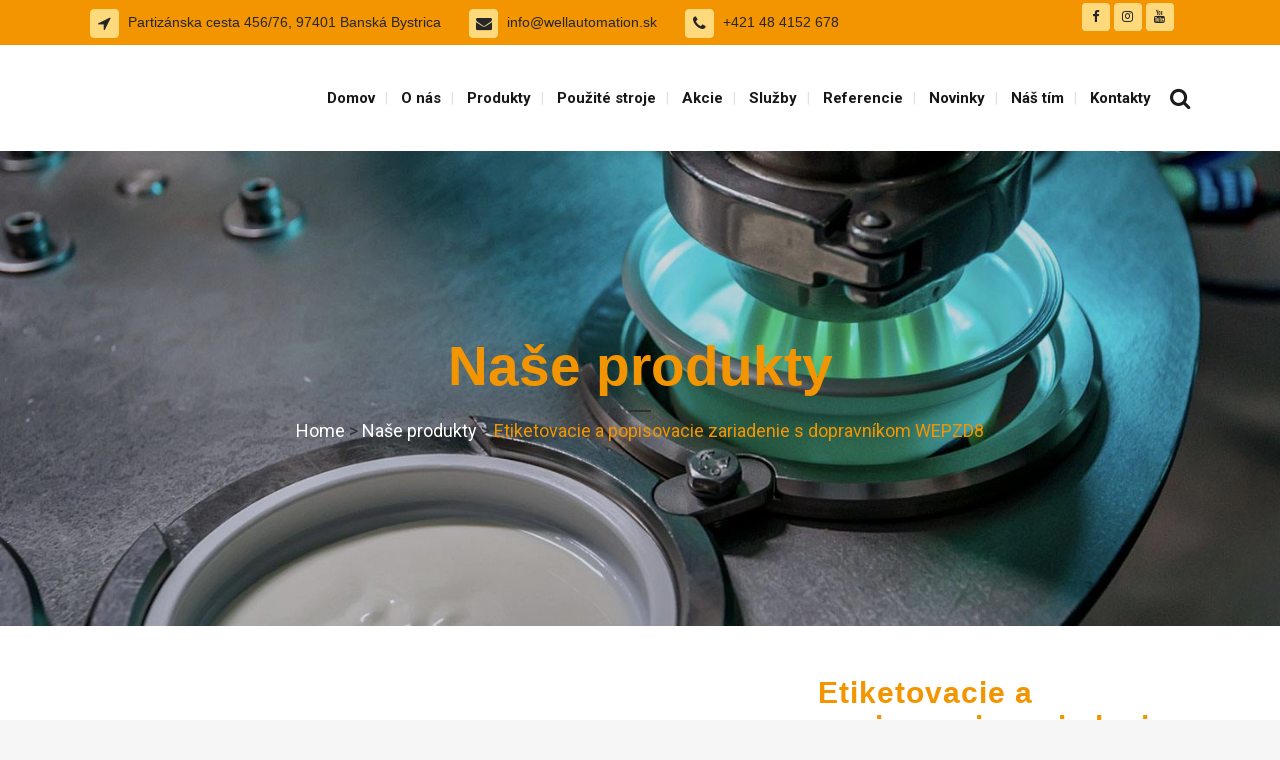

--- FILE ---
content_type: text/html; charset=UTF-8
request_url: https://wellautomation.sk/produkt/automatic-labeling-machine-9/
body_size: 22094
content:

<!DOCTYPE html>
<html lang="sk-SK" prefix="og: https://ogp.me/ns#">
<head>
	<meta charset="UTF-8" />
	
				<meta name="viewport" content="width=device-width,initial-scale=1,user-scalable=no">
		
            
                        <link rel="shortcut icon" type="image/x-icon" href="https://wellautomation.sk/wp-content/uploads/2021/05/well-automation-en.png">
            <link rel="apple-touch-icon" href="https://wellautomation.sk/wp-content/uploads/2021/05/well-automation-en.png"/>
        
	<link rel="profile" href="http://gmpg.org/xfn/11" />
	<link rel="pingback" href="https://wellautomation.sk/xmlrpc.php" />

	<script type="text/javascript" data-cookieconsent="ignore">
	window.dataLayer = window.dataLayer || [];

	function gtag() {
		dataLayer.push(arguments);
	}

	gtag("consent", "default", {
		ad_personalization: "denied",
		ad_storage: "denied",
		ad_user_data: "denied",
		analytics_storage: "denied",
		functionality_storage: "denied",
		personalization_storage: "denied",
		security_storage: "granted",
		wait_for_update: 500,
	});
	gtag("set", "ads_data_redaction", true);
	gtag("set", "url_passthrough", true);
</script>
<script type="text/javascript"
		id="Cookiebot"
		src="https://consent.cookiebot.com/uc.js"
		data-implementation="wp"
		data-cbid="cc2f2e14-35bd-4eb7-8db9-9c9c1d98a220"
							data-blockingmode="auto"
	></script>

<!-- Search Engine Optimization by Rank Math - https://rankmath.com/ -->
<title>Etiketovacie a popisovacie zariadenie s dopravníkom WEPZD8 - Well Automation</title>
<meta name="description" content="Automatic Labeling Machine WEPZD8 is produced by Shanghai  Automatic Equipment Co.,ltd , special for the paper label for round bottle ,cans , jars by wet/cold glue, the glue is the resin glue. Automatic Labeling Machine WEPZD8 is designed by for the paper label for the Cans , Jars , Bottle and any kinds of round container. The customer load paper labels into label box , and the wet glue is the resin glue. It is mianly for the Food , Chemical industry. Advantages: Operation: Wet glue labeling machine label box can be changed according to the different label size Material: Glue labeling machine is made of SUS304 stainless steel Configuration: Wet glue labeling machine adopt well known Japanese, German, American, Korean or Taiwan brand parts"/>
<meta name="robots" content="index, follow, max-snippet:-1, max-video-preview:-1, max-image-preview:large"/>
<link rel="canonical" href="https://wellautomation.sk/produkt/automatic-labeling-machine-9/" />
<meta property="og:locale" content="sk_SK" />
<meta property="og:type" content="product" />
<meta property="og:title" content="Etiketovacie a popisovacie zariadenie s dopravníkom WEPZD8 - Well Automation" />
<meta property="og:description" content="Automatic Labeling Machine WEPZD8 is produced by Shanghai  Automatic Equipment Co.,ltd , special for the paper label for round bottle ,cans , jars by wet/cold glue, the glue is the resin glue. Automatic Labeling Machine WEPZD8 is designed by for the paper label for the Cans , Jars , Bottle and any kinds of round container. The customer load paper labels into label box , and the wet glue is the resin glue. It is mianly for the Food , Chemical industry. Advantages: Operation: Wet glue labeling machine label box can be changed according to the different label size Material: Glue labeling machine is made of SUS304 stainless steel Configuration: Wet glue labeling machine adopt well known Japanese, German, American, Korean or Taiwan brand parts" />
<meta property="og:url" content="https://wellautomation.sk/produkt/automatic-labeling-machine-9/" />
<meta property="og:site_name" content="Well Automation" />
<meta property="og:updated_time" content="2022-08-16T14:22:27+02:00" />
<meta property="og:image" content="https://wellautomation.sk/wp-content/uploads/2021/07/1-3.png" />
<meta property="og:image:secure_url" content="https://wellautomation.sk/wp-content/uploads/2021/07/1-3.png" />
<meta property="og:image:width" content="600" />
<meta property="og:image:height" content="600" />
<meta property="og:image:alt" content="Etiketovacie a popisovacie zariadenie s dopravníkom WEPZD8" />
<meta property="og:image:type" content="image/png" />
<meta property="product:price:currency" content="EUR" />
<meta property="product:availability" content="instock" />
<meta name="twitter:card" content="summary_large_image" />
<meta name="twitter:title" content="Etiketovacie a popisovacie zariadenie s dopravníkom WEPZD8 - Well Automation" />
<meta name="twitter:description" content="Automatic Labeling Machine WEPZD8 is produced by Shanghai  Automatic Equipment Co.,ltd , special for the paper label for round bottle ,cans , jars by wet/cold glue, the glue is the resin glue. Automatic Labeling Machine WEPZD8 is designed by for the paper label for the Cans , Jars , Bottle and any kinds of round container. The customer load paper labels into label box , and the wet glue is the resin glue. It is mianly for the Food , Chemical industry. Advantages: Operation: Wet glue labeling machine label box can be changed according to the different label size Material: Glue labeling machine is made of SUS304 stainless steel Configuration: Wet glue labeling machine adopt well known Japanese, German, American, Korean or Taiwan brand parts" />
<meta name="twitter:image" content="https://wellautomation.sk/wp-content/uploads/2021/07/1-3.png" />
<meta name="twitter:label1" content="Price" />
<meta name="twitter:data1" content="&euro;0.00" />
<meta name="twitter:label2" content="Availability" />
<meta name="twitter:data2" content="In stock" />
<script type="application/ld+json" class="rank-math-schema">{"@context":"https://schema.org","@graph":[{"@type":"Organization","@id":"https://wellautomation.sk/#organization","name":"Well Automation","url":"https://wellautomation.sk"},{"@type":"WebSite","@id":"https://wellautomation.sk/#website","url":"https://wellautomation.sk","name":"Well Automation","publisher":{"@id":"https://wellautomation.sk/#organization"},"inLanguage":"sk-SK"},{"@type":"ImageObject","@id":"https://wellautomation.sk/wp-content/uploads/2021/07/1-3.png","url":"https://wellautomation.sk/wp-content/uploads/2021/07/1-3.png","width":"600","height":"600","inLanguage":"sk-SK"},{"@type":"ItemPage","@id":"https://wellautomation.sk/produkt/automatic-labeling-machine-9/#webpage","url":"https://wellautomation.sk/produkt/automatic-labeling-machine-9/","name":"Etiketovacie a popisovacie zariadenie s dopravn\u00edkom WEPZD8 - Well Automation","datePublished":"2021-07-13T06:07:17+02:00","dateModified":"2022-08-16T14:22:27+02:00","isPartOf":{"@id":"https://wellautomation.sk/#website"},"primaryImageOfPage":{"@id":"https://wellautomation.sk/wp-content/uploads/2021/07/1-3.png"},"inLanguage":"sk-SK"},{"@type":"Product","name":"Etiketovacie a popisovacie zariadenie s dopravn\u00edkom WEPZD8 - Well Automation","description":"Automatic Labeling Machine WEPZD8 is produced by Shanghai\u00a0 Automatic Equipment Co.,ltd , special for the paper label for round bottle ,cans , jars by wet/cold glue, the glue is the resin glue. Automatic Labeling Machine WEPZD8 is designed by for the paper label for the Cans , Jars , Bottle and any kinds of round container. The customer load paper labels into label box , and the wet glue is the resin glue. It is mianly for the Food , Chemical industry. Advantages: Operation: Wet glue labeling machine label box can be changed according to the different label size Material: Glue labeling machine is made of SUS304 stainless steel Configuration: Wet glue labeling machine adopt well known Japanese, German, American, Korean or Taiwan brand parts","category":"Baliace technol\u00f3gie a technick\u00e9 vybavenie","mainEntityOfPage":{"@id":"https://wellautomation.sk/produkt/automatic-labeling-machine-9/#webpage"},"image":[{"@type":"ImageObject","url":"https://wellautomation.sk/wp-content/uploads/2021/07/1-3.png","height":"600","width":"600"},{"@type":"ImageObject","url":"https://wellautomation.sk/wp-content/uploads/2021/07/2-3.png","height":"600","width":"600"},{"@type":"ImageObject","url":"https://wellautomation.sk/wp-content/uploads/2021/07/3-3.png","height":"600","width":"600"},{"@type":"ImageObject","url":"https://wellautomation.sk/wp-content/uploads/2021/07/4-1.png","height":"600","width":"600"}],"@id":"https://wellautomation.sk/produkt/automatic-labeling-machine-9/#richSnippet"}]}</script>
<!-- /Rank Math WordPress SEO plugin -->

<link rel='dns-prefetch' href='//cdnjs.cloudflare.com' />
<link rel='dns-prefetch' href='//maps.googleapis.com' />
<link rel='dns-prefetch' href='//fonts.googleapis.com' />
<link rel='dns-prefetch' href='//www.googletagmanager.com' />
<link rel="alternate" type="application/rss+xml" title="RSS kanál: Well Automation &raquo;" href="https://wellautomation.sk/feed/" />
<link rel="alternate" type="application/rss+xml" title="RSS kanál komentárov webu Well Automation &raquo;" href="https://wellautomation.sk/comments/feed/" />
<link rel="alternate" type="application/rss+xml" title="RSS kanál komentárov webu Well Automation &raquo; ku článku Etiketovacie a popisovacie zariadenie s dopravníkom WEPZD8" href="https://wellautomation.sk/produkt/automatic-labeling-machine-9/feed/" />
<link rel="alternate" title="oEmbed (JSON)" type="application/json+oembed" href="https://wellautomation.sk/wp-json/oembed/1.0/embed?url=https%3A%2F%2Fwellautomation.sk%2Fprodukt%2Fautomatic-labeling-machine-9%2F" />
<link rel="alternate" title="oEmbed (XML)" type="text/xml+oembed" href="https://wellautomation.sk/wp-json/oembed/1.0/embed?url=https%3A%2F%2Fwellautomation.sk%2Fprodukt%2Fautomatic-labeling-machine-9%2F&#038;format=xml" />
<link rel="preload" href="https://wellautomation.sk/wp-content/themes/bridge/css/font-awesome/css/font-awesome.min.css" as="style" media="all" onload="this.onload=null;this.rel='stylesheet'">
<link rel="stylesheet" href="https://wellautomation.sk/wp-content/themes/bridge/css/font-awesome/css/font-awesome.min.css" media="all">
<noscript><link rel="stylesheet" href="https://wellautomation.sk/wp-content/themes/bridge/css/font-awesome/css/font-awesome.min.css" media="all"></noscript>
<!--[if IE]><link rel="stylesheet" href="https://wellautomation.sk/wp-content/themes/bridge/css/font-awesome/css/font-awesome.min.css" media="all"><![endif]-->
<link rel="preload" href="https://fonts.googleapis.com/css2?family=Raleway:ital,wght@0,100;0,200;0,300;0,400;0,500;0,600;0,700;0,800;0,900;1,300;1,400;1,700&#038;family=Roboto:ital,wght@0,100;0,200;0,300;0,400;0,500;0,600;0,700;0,800;0,900;1,300;1,400;1,700&#038;display=swap" as="style" media="all" onload="this.onload=null;this.rel='stylesheet'">
<link rel="stylesheet" href="https://fonts.googleapis.com/css2?family=Raleway:ital,wght@0,100;0,200;0,300;0,400;0,500;0,600;0,700;0,800;0,900;1,300;1,400;1,700&#038;family=Roboto:ital,wght@0,100;0,200;0,300;0,400;0,500;0,600;0,700;0,800;0,900;1,300;1,400;1,700&#038;display=swap" media="all">
<noscript><link rel="stylesheet" href="https://fonts.googleapis.com/css2?family=Raleway:ital,wght@0,100;0,200;0,300;0,400;0,500;0,600;0,700;0,800;0,900;1,300;1,400;1,700&#038;family=Roboto:ital,wght@0,100;0,200;0,300;0,400;0,500;0,600;0,700;0,800;0,900;1,300;1,400;1,700&#038;display=swap" media="all"></noscript>
<!--[if IE]><link rel="stylesheet" href="https://fonts.googleapis.com/css2?family=Raleway:ital,wght@0,100;0,200;0,300;0,400;0,500;0,600;0,700;0,800;0,900;1,300;1,400;1,700&#038;family=Roboto:ital,wght@0,100;0,200;0,300;0,400;0,500;0,600;0,700;0,800;0,900;1,300;1,400;1,700&#038;display=swap" media="all"><![endif]-->
<style id='wp-img-auto-sizes-contain-inline-css' type='text/css'>
img:is([sizes=auto i],[sizes^="auto," i]){contain-intrinsic-size:3000px 1500px}
/*# sourceURL=wp-img-auto-sizes-contain-inline-css */
</style>
<style id='wp-block-library-inline-css' type='text/css'>
:root{--wp-block-synced-color:#7a00df;--wp-block-synced-color--rgb:122,0,223;--wp-bound-block-color:var(--wp-block-synced-color);--wp-editor-canvas-background:#ddd;--wp-admin-theme-color:#007cba;--wp-admin-theme-color--rgb:0,124,186;--wp-admin-theme-color-darker-10:#006ba1;--wp-admin-theme-color-darker-10--rgb:0,107,160.5;--wp-admin-theme-color-darker-20:#005a87;--wp-admin-theme-color-darker-20--rgb:0,90,135;--wp-admin-border-width-focus:2px}@media (min-resolution:192dpi){:root{--wp-admin-border-width-focus:1.5px}}.wp-element-button{cursor:pointer}:root .has-very-light-gray-background-color{background-color:#eee}:root .has-very-dark-gray-background-color{background-color:#313131}:root .has-very-light-gray-color{color:#eee}:root .has-very-dark-gray-color{color:#313131}:root .has-vivid-green-cyan-to-vivid-cyan-blue-gradient-background{background:linear-gradient(135deg,#00d084,#0693e3)}:root .has-purple-crush-gradient-background{background:linear-gradient(135deg,#34e2e4,#4721fb 50%,#ab1dfe)}:root .has-hazy-dawn-gradient-background{background:linear-gradient(135deg,#faaca8,#dad0ec)}:root .has-subdued-olive-gradient-background{background:linear-gradient(135deg,#fafae1,#67a671)}:root .has-atomic-cream-gradient-background{background:linear-gradient(135deg,#fdd79a,#004a59)}:root .has-nightshade-gradient-background{background:linear-gradient(135deg,#330968,#31cdcf)}:root .has-midnight-gradient-background{background:linear-gradient(135deg,#020381,#2874fc)}:root{--wp--preset--font-size--normal:16px;--wp--preset--font-size--huge:42px}.has-regular-font-size{font-size:1em}.has-larger-font-size{font-size:2.625em}.has-normal-font-size{font-size:var(--wp--preset--font-size--normal)}.has-huge-font-size{font-size:var(--wp--preset--font-size--huge)}.has-text-align-center{text-align:center}.has-text-align-left{text-align:left}.has-text-align-right{text-align:right}.has-fit-text{white-space:nowrap!important}#end-resizable-editor-section{display:none}.aligncenter{clear:both}.items-justified-left{justify-content:flex-start}.items-justified-center{justify-content:center}.items-justified-right{justify-content:flex-end}.items-justified-space-between{justify-content:space-between}.screen-reader-text{border:0;clip-path:inset(50%);height:1px;margin:-1px;overflow:hidden;padding:0;position:absolute;width:1px;word-wrap:normal!important}.screen-reader-text:focus{background-color:#ddd;clip-path:none;color:#444;display:block;font-size:1em;height:auto;left:5px;line-height:normal;padding:15px 23px 14px;text-decoration:none;top:5px;width:auto;z-index:100000}html :where(.has-border-color){border-style:solid}html :where([style*=border-top-color]){border-top-style:solid}html :where([style*=border-right-color]){border-right-style:solid}html :where([style*=border-bottom-color]){border-bottom-style:solid}html :where([style*=border-left-color]){border-left-style:solid}html :where([style*=border-width]){border-style:solid}html :where([style*=border-top-width]){border-top-style:solid}html :where([style*=border-right-width]){border-right-style:solid}html :where([style*=border-bottom-width]){border-bottom-style:solid}html :where([style*=border-left-width]){border-left-style:solid}html :where(img[class*=wp-image-]){height:auto;max-width:100%}:where(figure){margin:0 0 1em}html :where(.is-position-sticky){--wp-admin--admin-bar--position-offset:var(--wp-admin--admin-bar--height,0px)}@media screen and (max-width:600px){html :where(.is-position-sticky){--wp-admin--admin-bar--position-offset:0px}}

/*# sourceURL=wp-block-library-inline-css */
</style><style id='global-styles-inline-css' type='text/css'>
:root{--wp--preset--aspect-ratio--square: 1;--wp--preset--aspect-ratio--4-3: 4/3;--wp--preset--aspect-ratio--3-4: 3/4;--wp--preset--aspect-ratio--3-2: 3/2;--wp--preset--aspect-ratio--2-3: 2/3;--wp--preset--aspect-ratio--16-9: 16/9;--wp--preset--aspect-ratio--9-16: 9/16;--wp--preset--color--black: #000000;--wp--preset--color--cyan-bluish-gray: #abb8c3;--wp--preset--color--white: #ffffff;--wp--preset--color--pale-pink: #f78da7;--wp--preset--color--vivid-red: #cf2e2e;--wp--preset--color--luminous-vivid-orange: #ff6900;--wp--preset--color--luminous-vivid-amber: #fcb900;--wp--preset--color--light-green-cyan: #7bdcb5;--wp--preset--color--vivid-green-cyan: #00d084;--wp--preset--color--pale-cyan-blue: #8ed1fc;--wp--preset--color--vivid-cyan-blue: #0693e3;--wp--preset--color--vivid-purple: #9b51e0;--wp--preset--gradient--vivid-cyan-blue-to-vivid-purple: linear-gradient(135deg,rgb(6,147,227) 0%,rgb(155,81,224) 100%);--wp--preset--gradient--light-green-cyan-to-vivid-green-cyan: linear-gradient(135deg,rgb(122,220,180) 0%,rgb(0,208,130) 100%);--wp--preset--gradient--luminous-vivid-amber-to-luminous-vivid-orange: linear-gradient(135deg,rgb(252,185,0) 0%,rgb(255,105,0) 100%);--wp--preset--gradient--luminous-vivid-orange-to-vivid-red: linear-gradient(135deg,rgb(255,105,0) 0%,rgb(207,46,46) 100%);--wp--preset--gradient--very-light-gray-to-cyan-bluish-gray: linear-gradient(135deg,rgb(238,238,238) 0%,rgb(169,184,195) 100%);--wp--preset--gradient--cool-to-warm-spectrum: linear-gradient(135deg,rgb(74,234,220) 0%,rgb(151,120,209) 20%,rgb(207,42,186) 40%,rgb(238,44,130) 60%,rgb(251,105,98) 80%,rgb(254,248,76) 100%);--wp--preset--gradient--blush-light-purple: linear-gradient(135deg,rgb(255,206,236) 0%,rgb(152,150,240) 100%);--wp--preset--gradient--blush-bordeaux: linear-gradient(135deg,rgb(254,205,165) 0%,rgb(254,45,45) 50%,rgb(107,0,62) 100%);--wp--preset--gradient--luminous-dusk: linear-gradient(135deg,rgb(255,203,112) 0%,rgb(199,81,192) 50%,rgb(65,88,208) 100%);--wp--preset--gradient--pale-ocean: linear-gradient(135deg,rgb(255,245,203) 0%,rgb(182,227,212) 50%,rgb(51,167,181) 100%);--wp--preset--gradient--electric-grass: linear-gradient(135deg,rgb(202,248,128) 0%,rgb(113,206,126) 100%);--wp--preset--gradient--midnight: linear-gradient(135deg,rgb(2,3,129) 0%,rgb(40,116,252) 100%);--wp--preset--font-size--small: 13px;--wp--preset--font-size--medium: 20px;--wp--preset--font-size--large: 36px;--wp--preset--font-size--x-large: 42px;--wp--preset--spacing--20: 0.44rem;--wp--preset--spacing--30: 0.67rem;--wp--preset--spacing--40: 1rem;--wp--preset--spacing--50: 1.5rem;--wp--preset--spacing--60: 2.25rem;--wp--preset--spacing--70: 3.38rem;--wp--preset--spacing--80: 5.06rem;--wp--preset--shadow--natural: 6px 6px 9px rgba(0, 0, 0, 0.2);--wp--preset--shadow--deep: 12px 12px 50px rgba(0, 0, 0, 0.4);--wp--preset--shadow--sharp: 6px 6px 0px rgba(0, 0, 0, 0.2);--wp--preset--shadow--outlined: 6px 6px 0px -3px rgb(255, 255, 255), 6px 6px rgb(0, 0, 0);--wp--preset--shadow--crisp: 6px 6px 0px rgb(0, 0, 0);}:where(.is-layout-flex){gap: 0.5em;}:where(.is-layout-grid){gap: 0.5em;}body .is-layout-flex{display: flex;}.is-layout-flex{flex-wrap: wrap;align-items: center;}.is-layout-flex > :is(*, div){margin: 0;}body .is-layout-grid{display: grid;}.is-layout-grid > :is(*, div){margin: 0;}:where(.wp-block-columns.is-layout-flex){gap: 2em;}:where(.wp-block-columns.is-layout-grid){gap: 2em;}:where(.wp-block-post-template.is-layout-flex){gap: 1.25em;}:where(.wp-block-post-template.is-layout-grid){gap: 1.25em;}.has-black-color{color: var(--wp--preset--color--black) !important;}.has-cyan-bluish-gray-color{color: var(--wp--preset--color--cyan-bluish-gray) !important;}.has-white-color{color: var(--wp--preset--color--white) !important;}.has-pale-pink-color{color: var(--wp--preset--color--pale-pink) !important;}.has-vivid-red-color{color: var(--wp--preset--color--vivid-red) !important;}.has-luminous-vivid-orange-color{color: var(--wp--preset--color--luminous-vivid-orange) !important;}.has-luminous-vivid-amber-color{color: var(--wp--preset--color--luminous-vivid-amber) !important;}.has-light-green-cyan-color{color: var(--wp--preset--color--light-green-cyan) !important;}.has-vivid-green-cyan-color{color: var(--wp--preset--color--vivid-green-cyan) !important;}.has-pale-cyan-blue-color{color: var(--wp--preset--color--pale-cyan-blue) !important;}.has-vivid-cyan-blue-color{color: var(--wp--preset--color--vivid-cyan-blue) !important;}.has-vivid-purple-color{color: var(--wp--preset--color--vivid-purple) !important;}.has-black-background-color{background-color: var(--wp--preset--color--black) !important;}.has-cyan-bluish-gray-background-color{background-color: var(--wp--preset--color--cyan-bluish-gray) !important;}.has-white-background-color{background-color: var(--wp--preset--color--white) !important;}.has-pale-pink-background-color{background-color: var(--wp--preset--color--pale-pink) !important;}.has-vivid-red-background-color{background-color: var(--wp--preset--color--vivid-red) !important;}.has-luminous-vivid-orange-background-color{background-color: var(--wp--preset--color--luminous-vivid-orange) !important;}.has-luminous-vivid-amber-background-color{background-color: var(--wp--preset--color--luminous-vivid-amber) !important;}.has-light-green-cyan-background-color{background-color: var(--wp--preset--color--light-green-cyan) !important;}.has-vivid-green-cyan-background-color{background-color: var(--wp--preset--color--vivid-green-cyan) !important;}.has-pale-cyan-blue-background-color{background-color: var(--wp--preset--color--pale-cyan-blue) !important;}.has-vivid-cyan-blue-background-color{background-color: var(--wp--preset--color--vivid-cyan-blue) !important;}.has-vivid-purple-background-color{background-color: var(--wp--preset--color--vivid-purple) !important;}.has-black-border-color{border-color: var(--wp--preset--color--black) !important;}.has-cyan-bluish-gray-border-color{border-color: var(--wp--preset--color--cyan-bluish-gray) !important;}.has-white-border-color{border-color: var(--wp--preset--color--white) !important;}.has-pale-pink-border-color{border-color: var(--wp--preset--color--pale-pink) !important;}.has-vivid-red-border-color{border-color: var(--wp--preset--color--vivid-red) !important;}.has-luminous-vivid-orange-border-color{border-color: var(--wp--preset--color--luminous-vivid-orange) !important;}.has-luminous-vivid-amber-border-color{border-color: var(--wp--preset--color--luminous-vivid-amber) !important;}.has-light-green-cyan-border-color{border-color: var(--wp--preset--color--light-green-cyan) !important;}.has-vivid-green-cyan-border-color{border-color: var(--wp--preset--color--vivid-green-cyan) !important;}.has-pale-cyan-blue-border-color{border-color: var(--wp--preset--color--pale-cyan-blue) !important;}.has-vivid-cyan-blue-border-color{border-color: var(--wp--preset--color--vivid-cyan-blue) !important;}.has-vivid-purple-border-color{border-color: var(--wp--preset--color--vivid-purple) !important;}.has-vivid-cyan-blue-to-vivid-purple-gradient-background{background: var(--wp--preset--gradient--vivid-cyan-blue-to-vivid-purple) !important;}.has-light-green-cyan-to-vivid-green-cyan-gradient-background{background: var(--wp--preset--gradient--light-green-cyan-to-vivid-green-cyan) !important;}.has-luminous-vivid-amber-to-luminous-vivid-orange-gradient-background{background: var(--wp--preset--gradient--luminous-vivid-amber-to-luminous-vivid-orange) !important;}.has-luminous-vivid-orange-to-vivid-red-gradient-background{background: var(--wp--preset--gradient--luminous-vivid-orange-to-vivid-red) !important;}.has-very-light-gray-to-cyan-bluish-gray-gradient-background{background: var(--wp--preset--gradient--very-light-gray-to-cyan-bluish-gray) !important;}.has-cool-to-warm-spectrum-gradient-background{background: var(--wp--preset--gradient--cool-to-warm-spectrum) !important;}.has-blush-light-purple-gradient-background{background: var(--wp--preset--gradient--blush-light-purple) !important;}.has-blush-bordeaux-gradient-background{background: var(--wp--preset--gradient--blush-bordeaux) !important;}.has-luminous-dusk-gradient-background{background: var(--wp--preset--gradient--luminous-dusk) !important;}.has-pale-ocean-gradient-background{background: var(--wp--preset--gradient--pale-ocean) !important;}.has-electric-grass-gradient-background{background: var(--wp--preset--gradient--electric-grass) !important;}.has-midnight-gradient-background{background: var(--wp--preset--gradient--midnight) !important;}.has-small-font-size{font-size: var(--wp--preset--font-size--small) !important;}.has-medium-font-size{font-size: var(--wp--preset--font-size--medium) !important;}.has-large-font-size{font-size: var(--wp--preset--font-size--large) !important;}.has-x-large-font-size{font-size: var(--wp--preset--font-size--x-large) !important;}
/*# sourceURL=global-styles-inline-css */
</style>

<style id='classic-theme-styles-inline-css' type='text/css'>
/*! This file is auto-generated */
.wp-block-button__link{color:#fff;background-color:#32373c;border-radius:9999px;box-shadow:none;text-decoration:none;padding:calc(.667em + 2px) calc(1.333em + 2px);font-size:1.125em}.wp-block-file__button{background:#32373c;color:#fff;text-decoration:none}
/*# sourceURL=/wp-includes/css/classic-themes.min.css */
</style>
<style id='woocommerce-inline-inline-css' type='text/css'>
.woocommerce form .form-row .required { visibility: visible; }
/*# sourceURL=woocommerce-inline-inline-css */
</style>
<link rel='stylesheet' id='wpo_min-header-0-css' href='https://wellautomation.sk/wp-content/cache/wpo-minify/1764796769/assets/wpo-minify-header-04da4973.min.css' type='text/css' media='all' />
<link rel='stylesheet' id='photoswipe-css-css' href='https://cdnjs.cloudflare.com/ajax/libs/photoswipe/5.3.6/photoswipe.min.css' type='text/css' media='all' />
<link rel='stylesheet' id='wpo_min-header-2-css' href='https://wellautomation.sk/wp-content/cache/wpo-minify/1764796769/assets/wpo-minify-header-695899d5.min.css' type='text/css' media='all' />
<script type="text/javascript" src="https://wellautomation.sk/wp-content/cache/wpo-minify/1764796769/assets/wpo-minify-header-6d1107a1.min.js" id="wpo_min-header-0-js"></script>
<script type="text/javascript" id="layerslider-greensock-js-extra">
/* <![CDATA[ */
var LS_Meta = {"v":"6.8.4"};
//# sourceURL=layerslider-greensock-js-extra
/* ]]> */
</script>
<script type="text/javascript" src="https://wellautomation.sk/wp-content/plugins/LayerSlider/static/layerslider/js/greensock.js" id="layerslider-greensock-js"></script>
<script type="text/javascript" src="https://wellautomation.sk/wp-content/cache/wpo-minify/1764796769/assets/wpo-minify-header-65283a69.min.js" id="wpo_min-header-2-js"></script>
<script type="text/javascript" id="wpo_min-header-3-js-extra">
/* <![CDATA[ */
var wc_add_to_cart_params = {"ajax_url":"/wp-admin/admin-ajax.php","wc_ajax_url":"/?wc-ajax=%%endpoint%%","i18n_view_cart":"Zobrazi\u0165 ko\u0161\u00edk","cart_url":"https://wellautomation.sk/cart/","is_cart":"","cart_redirect_after_add":"no"};
var wc_single_product_params = {"i18n_required_rating_text":"Pros\u00edm ohodno\u0165te","i18n_rating_options":["1 z 5 hviezdi\u010diek","2 z 5 hviezdi\u010diek","3 z 5 hviezdi\u010diek","4 z 5 hviezdi\u010diek","5 z 5 hviezdi\u010diek"],"i18n_product_gallery_trigger_text":"Zobrazi\u0165 gal\u00e9riu obr\u00e1zkov na celej obrazovke","review_rating_required":"no","flexslider":{"rtl":false,"animation":"slide","smoothHeight":true,"directionNav":false,"controlNav":"thumbnails","slideshow":false,"animationSpeed":500,"animationLoop":false,"allowOneSlide":false},"zoom_enabled":"1","zoom_options":[],"photoswipe_enabled":"1","photoswipe_options":{"shareEl":false,"closeOnScroll":false,"history":false,"hideAnimationDuration":0,"showAnimationDuration":0},"flexslider_enabled":"1"};
var woocommerce_params = {"ajax_url":"/wp-admin/admin-ajax.php","wc_ajax_url":"/?wc-ajax=%%endpoint%%","i18n_password_show":"Zobrazi\u0165 heslo","i18n_password_hide":"Skry\u0165 heslo"};
//# sourceURL=wpo_min-header-3-js-extra
/* ]]> */
</script>
<script type="text/javascript" src="https://wellautomation.sk/wp-content/cache/wpo-minify/1764796769/assets/wpo-minify-header-9a555919.min.js" id="wpo_min-header-3-js" defer="defer" data-wp-strategy="defer"></script>
<script type="text/javascript" id="wpo_min-header-4-js-extra">
/* <![CDATA[ */
var wc_add_to_cart_params = {"ajax_url":"/wp-admin/admin-ajax.php","wc_ajax_url":"/?wc-ajax=%%endpoint%%","i18n_view_cart":"Zobrazi\u0165 ko\u0161\u00edk","cart_url":"https://wellautomation.sk/cart/","is_cart":"","cart_redirect_after_add":"no"};
//# sourceURL=wpo_min-header-4-js-extra
/* ]]> */
</script>
<script type="text/javascript" src="https://wellautomation.sk/wp-content/cache/wpo-minify/1764796769/assets/wpo-minify-header-12921238.min.js" id="wpo_min-header-4-js"></script>
<script type="text/javascript" src="https://wellautomation.sk/wp-content/cache/wpo-minify/1764796769/assets/wpo-minify-header-677d0764.min.js" id="wpo_min-header-5-js" defer="defer" data-wp-strategy="defer"></script>
<meta name="generator" content="Powered by LayerSlider 6.8.4 - Multi-Purpose, Responsive, Parallax, Mobile-Friendly Slider Plugin for WordPress." />
<!-- LayerSlider updates and docs at: https://layerslider.kreaturamedia.com -->
<link rel="https://api.w.org/" href="https://wellautomation.sk/wp-json/" /><link rel="alternate" title="JSON" type="application/json" href="https://wellautomation.sk/wp-json/wp/v2/product/1076" /><link rel="EditURI" type="application/rsd+xml" title="RSD" href="https://wellautomation.sk/xmlrpc.php?rsd" />
<meta name="generator" content="WordPress 6.9" />
<link rel='shortlink' href='https://wellautomation.sk/?p=1076' />
<meta name="generator" content="Site Kit by Google 1.159.0" />	<noscript><style>.woocommerce-product-gallery{ opacity: 1 !important; }</style></noscript>
	<style type="text/css">.recentcomments a{display:inline !important;padding:0 !important;margin:0 !important;}</style><meta name="generator" content="Powered by WPBakery Page Builder - drag and drop page builder for WordPress."/>
<meta name="generator" content="Powered by Slider Revolution 6.0.9 - responsive, Mobile-Friendly Slider Plugin for WordPress with comfortable drag and drop interface." />
<script type="text/javascript">function setREVStartSize(a){try{var b,c=document.getElementById(a.c).parentNode.offsetWidth;if(c=0===c||isNaN(c)?window.innerWidth:c,a.tabw=void 0===a.tabw?0:parseInt(a.tabw),a.thumbw=void 0===a.thumbw?0:parseInt(a.thumbw),a.tabh=void 0===a.tabh?0:parseInt(a.tabh),a.thumbh=void 0===a.thumbh?0:parseInt(a.thumbh),a.tabhide=void 0===a.tabhide?0:parseInt(a.tabhide),a.thumbhide=void 0===a.thumbhide?0:parseInt(a.thumbhide),a.mh=void 0===a.mh||""==a.mh?0:a.mh,"fullscreen"===a.layout||"fullscreen"===a.l)b=Math.max(a.mh,window.innerHeight);else{for(var d in a.gw=Array.isArray(a.gw)?a.gw:[a.gw],a.rl)(void 0===a.gw[d]||0===a.gw[d])&&(a.gw[d]=a.gw[d-1]);for(var d in a.gh=void 0===a.el||""===a.el||Array.isArray(a.el)&&0==a.el.length?a.gh:a.el,a.gh=Array.isArray(a.gh)?a.gh:[a.gh],a.rl)(void 0===a.gh[d]||0===a.gh[d])&&(a.gh[d]=a.gh[d-1]);var e,f=Array(a.rl.length),g=0;for(var d in a.tabw=a.tabhide>=c?0:a.tabw,a.thumbw=a.thumbhide>=c?0:a.thumbw,a.tabh=a.tabhide>=c?0:a.tabh,a.thumbh=a.thumbhide>=c?0:a.thumbh,a.rl)f[d]=a.rl[d]<window.innerWidth?0:a.rl[d];for(var d in e=f[0],f)e>f[d]&&0<f[d]&&(e=f[d],g=d);var h=c>a.gw[g]+a.tabw+a.thumbw?1:(c-(a.tabw+a.thumbw))/a.gw[g];b=a.gh[g]*h+(a.tabh+a.thumbh)}void 0===window.rs_init_css&&(window.rs_init_css=document.head.appendChild(document.createElement("style"))),document.getElementById(a.c).height=b,window.rs_init_css.innerHTML+="#"+a.c+"_wrapper { height: "+b+"px }"}catch(a){console.log("Failure at Presize of Slider:"+a)}};</script>
		<style type="text/css" id="wp-custom-css">
			.home_post_new .latest_post_two_text {
    border-top: none !important;
    box-shadow: 1px 2px 4px 2px #f29500b3;
}
.grid-items .layer-wrapper.layout-599 
{
box-shadow: 1px 1px 4px 2px #f29500b3;
}
 iframe {
    box-shadow: 1px 1px 3px 2px #f29500;
} 

iframe#IMS_iframe1 {
	box-shadow: none;
}



h1, h2, h3, h4, h5, h6, input[type="button"], a { text-transform: none!important; }

span {
	text-transform: none;
}

.woocommerce.single-product.qode-product-single-tabs-on-bottom .product .images.qode-add-gallery-and-zoom-support .flex-control-nav {
    position: relative;
    left: 0;
    top: 0;
    width: auto;
}

.woocommerce.single-product.qode-product-single-tabs-on-bottom .product .images.qode-add-gallery-and-zoom-support .flex-viewport {
	margin-left: 0;
}

.woocommerce.single-product.qode-product-single-tabs-on-bottom .product .images.qode-add-gallery-and-zoom-support .flex-control-nav li {
    float: none;
    width: auto;
    margin: 5px 5px 0 0;
    display: inline-block;
}		</style>
		<noscript><style> .wpb_animate_when_almost_visible { opacity: 1; }</style></noscript>	<!--//Livechatoo.com START-code//-->
<script type="text/javascript">
(function() {
  livechatooCmd = function() { livechatoo.embed.init({account : 'wellautomation', lang : 'sk', side : 'right'}) };
  var l = document.createElement('script'); l.type = 'text/javascript'; l.async = !0; l.src = '//app.livechatoo.com/js/web.min.js';
  var s = document.getElementsByTagName('script')[0]; s.parentNode.insertBefore(l, s);
})();
</script>
<!--//Livechatoo.com END-code//-->
<link rel='stylesheet' id='wpo_min-footer-0-css' href='https://wellautomation.sk/wp-content/cache/wpo-minify/1764796769/assets/wpo-minify-footer-426b17c0.min.css' type='text/css' media='all' />
</head>

<body class="wp-singular product-template-default single single-product postid-1076 wp-theme-bridge theme-bridge bridge-core-1.0.6 woocommerce woocommerce-page woocommerce-no-js  qode_grid_1200 footer_responsive_adv hide_top_bar_on_mobile_header columns-4 qode-product-single-tabs-on-bottom qode-theme-ver-18.2 qode-theme-bridge qode_header_in_grid wpb-js-composer js-comp-ver-6.0.5 vc_responsive" itemscope itemtype="http://schema.org/WebPage">




<div class="wrapper">
	<div class="wrapper_inner">

    
		<!-- Google Analytics start -->
				<!-- Google Analytics end -->

		
	<header class=" has_top scroll_header_top_area  regular page_header">
    <div class="header_inner clearfix">
        <form role="search" action="https://wellautomation.sk/" class="qode_search_form_2" method="get">
	    <div class="container">
        <div class="container_inner clearfix">
							                <div class="form_holder_outer">
                    <div class="form_holder">
                        <input type="text" placeholder="Search" name="s" class="qode_search_field" autocomplete="off" />
                        <a class="qode_search_submit" href="javascript:void(0)">
							<i class="qode_icon_font_awesome fa fa-search " ></i>                        </a>
                    </div>
                </div>
								        </div>
    </div>
</form>        <div class="header_top_bottom_holder">
            	<div class="header_top clearfix" style='background-color:rgba(242, 149, 0, 1);' >
				<div class="container">
			<div class="container_inner clearfix">
														<div class="left">
						<div class="inner">
							<div class="widget_text header-widget widget_custom_html header-left-widget"><div class="textwidget custom-html-widget"><div class="q_icon_list"><i class="qode_icon_font_awesome fa fa-location-arrow qode-ili-icon-holder circle" style="font-size: 16px;color: #262629;background-color: #ffda7c;border-color:#ffda7c;border-style:solid;border-width:1px;" ></i><p style="color:#262629;font-size: 14px;font-weight: 400;">Partizánska cesta 456/76, 97401 Banská Bystrica</p></div><div class="q_icon_list"><i class="qode_icon_font_awesome fa fa-envelope qode-ili-icon-holder circle" style="font-size: 16px;color: #262629;background-color: #ffda7c;border-color:#ffda7c;border-style:solid;border-width:1px;" ></i><p style="color:#262629;font-size: 14px;font-weight: 400;">info@wellautomation.sk</p></div><div class="q_icon_list"><i class="qode_icon_font_awesome fa fa-phone qode-ili-icon-holder circle" style="font-size: 16px;color: #262629;background-color: #ffda7c;border-color:#ffda7c;border-style:solid;border-width:1px;" ></i><p style="color:#262629;font-size: 14px;font-weight: 400;">+421 48 4152 678</p></div></div></div>						</div>
					</div>
					<div class="right">
						<div class="inner">
							<div class="header-widget widget_block header-right-widget"><p><span class='q_social_icon_holder square_social' data-color=#262629 data-hover-background-color=#262629 data-hover-color=#ffffff><a itemprop='url' href='https://www.facebook.com/Well-automation-sro-137327886920535' target='_self'><span class='fa-stack ' style='background-color: rgba(255, 218, 124, 1);border-radius: 4px;-webkit-border-radius: 4px;-moz-border-radius: 4px;border-width: 0px;font-size: 14px;'><i class="qode_icon_font_awesome fa fa-facebook " style="color: #262629;font-size: 13px;" ></i></span></a></span><span class='q_social_icon_holder square_social' data-color=#262629 data-hover-background-color=#262629 data-hover-color=#ffffff><a itemprop='url' href=' https://www.instagram.com/well_automation/' target='_self'><span class='fa-stack ' style='background-color: rgba(255, 218, 124, 1);border-radius: 4px;-webkit-border-radius: 4px;-moz-border-radius: 4px;border-width: 0px;font-size: 14px;'><i class="qode_icon_font_awesome fa fa-instagram " style="color: #262629;font-size: 13px;" ></i></span></a></span>

<span class='q_social_icon_holder square_social' data-color=#262629 data-hover-background-color=#262629 data-hover-color=#ffffff><a itemprop='url' href=' https://www.youtube.com/channel/UCANHEp42zWXg3rEs1dylRcg/videos' target='_self'><span class='fa-stack ' style='background-color: rgba(255, 218, 124, 1);border-radius: 4px;-webkit-border-radius: 4px;-moz-border-radius: 4px;border-width: 0px;font-size: 14px;'><i class="qode_icon_font_awesome fa fa-youtube " style="color: #262629;font-size: 13px;" ></i></span></a></span>
</p></div>						</div>
					</div>
													</div>
		</div>
		</div>

            <div class="header_bottom clearfix" style=' background-color:rgba(255, 255, 255, 1);' >
                                <div class="container">
                    <div class="container_inner clearfix">
                                                    
                            <div class="header_inner_left">
                                									<div class="mobile_menu_button">
		<span>
			<i class="qode_icon_font_awesome fa fa-bars " ></i>		</span>
	</div>
                                <div class="logo_wrapper" >
	<div class="q_logo">
		<a itemprop="url" href="https://wellautomation.sk/" >
             <img itemprop="image" class="normal" src="https://wellautomation.sk/wp-content/uploads/2022/05/logo-wellautomation-1.png" alt="Logo"> 			 <img itemprop="image" class="light" src="https://bridge129.qodeinteractive.com/wp-content/uploads/2018/01/logo-light.png" alt="Logo"/> 			 <img itemprop="image" class="dark" src="https://wellautomation.sk/wp-content/uploads/2022/05/logo-wellautomation-1.png" alt="Logo"/> 			 <img itemprop="image" class="sticky" src="https://wellautomation.sk/wp-content/uploads/2021/05/logo-wellautomation-en.png" alt="Logo"/> 			 <img itemprop="image" class="mobile" src="https://wellautomation.sk/wp-content/uploads/2022/05/logo-wellautomation-1.png" alt="Logo"/> 					</a>
	</div>
	</div>                                                            </div>
                                                                    <div class="header_inner_right">
                                        <div class="side_menu_button_wrapper right">
                                                                                                                                    <div class="side_menu_button">
                                                	<a class="search_button search_slides_from_header_bottom normal" href="javascript:void(0)">
		<i class="qode_icon_font_awesome fa fa-search " ></i>	</a>

	                                                                                                                                            </div>
                                        </div>
                                    </div>
                                
                                
                                <nav class="main_menu drop_down right">
                                    <ul id="menu-main-menu" class=""><li id="nav-menu-item-231" class="menu-item menu-item-type-post_type menu-item-object-page menu-item-home  narrow"><a href="https://wellautomation.sk/" class=""><i class="menu_icon blank fa"></i><span>Domov</span><span class="plus"></span></a></li>
<li id="nav-menu-item-232" class="menu-item menu-item-type-post_type menu-item-object-page  narrow"><a href="https://wellautomation.sk/about-us/" class=""><i class="menu_icon blank fa"></i><span>O nás</span><span class="plus"></span></a></li>
<li id="nav-menu-item-295" class="menu-item menu-item-type-custom menu-item-object-custom menu-item-has-children  has_sub narrow"><a href="#" class=""><i class="menu_icon blank fa"></i><span>Produkty</span><span class="plus"></span></a>
<div class="second"><div class="inner"><ul>
	<li id="nav-menu-item-319" class="menu-item menu-item-type-taxonomy menu-item-object-product_cat menu-item-has-children sub"><a href="https://wellautomation.sk/product-category/complete-dairy-solutions/" class=""><i class="menu_icon blank fa"></i><span>Kompletné riešenia pre mliekarne</span><span class="plus"></span><i class="q_menu_arrow fa fa-angle-right"></i></a>
	<ul>
		<li id="nav-menu-item-298" class="menu-item menu-item-type-taxonomy menu-item-object-product_cat "><a href="https://wellautomation.sk/product-category/complete-dairy-solutions/vybavenie-na-mlieko-a-syr/cheese-kettles/" class=""><i class="menu_icon blank fa"></i><span>Pasterizátory na syry</span><span class="plus"></span></a></li>
		<li id="nav-menu-item-327" class="menu-item menu-item-type-taxonomy menu-item-object-product_cat "><a href="https://wellautomation.sk/product-category/complete-dairy-solutions/vybavenie-na-mlieko-a-syr/prepresses/" class=""><i class="menu_icon blank fa"></i><span>Predlisy</span><span class="plus"></span></a></li>
		<li id="nav-menu-item-328" class="menu-item menu-item-type-taxonomy menu-item-object-product_cat "><a href="https://wellautomation.sk/product-category/complete-dairy-solutions/vybavenie-na-mlieko-a-syr/presses/" class=""><i class="menu_icon blank fa"></i><span>Lisy</span><span class="plus"></span></a></li>
		<li id="nav-menu-item-324" class="menu-item menu-item-type-taxonomy menu-item-object-product_cat "><a href="https://wellautomation.sk/product-category/complete-dairy-solutions/vybavenie-na-mlieko-a-syr/cheese-tables/" class=""><i class="menu_icon blank fa"></i><span>Syrové stoly</span><span class="plus"></span></a></li>
		<li id="nav-menu-item-323" class="menu-item menu-item-type-taxonomy menu-item-object-product_cat "><a href="https://wellautomation.sk/product-category/complete-dairy-solutions/vybavenie-na-mlieko-a-syr/cheese-moulds/" class=""><i class="menu_icon blank fa"></i><span>Formy na syr</span><span class="plus"></span></a></li>
		<li id="nav-menu-item-326" class="menu-item menu-item-type-taxonomy menu-item-object-product_cat "><a href="https://wellautomation.sk/product-category/complete-dairy-solutions/vybavenie-na-mlieko-a-syr/tanky-nadrze-nadoby/" class=""><i class="menu_icon blank fa"></i><span>Tanky, nádrže, nádoby</span><span class="plus"></span></a></li>
		<li id="nav-menu-item-322" class="menu-item menu-item-type-taxonomy menu-item-object-product_cat "><a href="https://wellautomation.sk/product-category/complete-dairy-solutions/vybavenie-na-mlieko-a-syr/cheese-extraction-device/" class=""><i class="menu_icon blank fa"></i><span>Zariadenia na extrakciu syra</span><span class="plus"></span></a></li>
		<li id="nav-menu-item-325" class="menu-item menu-item-type-taxonomy menu-item-object-product_cat "><a href="https://wellautomation.sk/product-category/complete-dairy-solutions/vybavenie-na-mlieko-a-syr/cheese-washing-device/" class=""><i class="menu_icon blank fa"></i><span>Zariadenia na umývanie syra</span><span class="plus"></span></a></li>
		<li id="nav-menu-item-321" class="menu-item menu-item-type-taxonomy menu-item-object-product_cat "><a href="https://wellautomation.sk/product-category/complete-dairy-solutions/vybavenie-na-mlieko-a-syr/cheese-cutting-device/" class=""><i class="menu_icon blank fa"></i><span>Zariadenia na krájanie syra</span><span class="plus"></span></a></li>
		<li id="nav-menu-item-726" class="menu-item menu-item-type-taxonomy menu-item-object-product_cat "><a href="https://wellautomation.sk/product-category/complete-dairy-solutions/vybavenie-na-mlieko-a-syr/salting-vat/" class=""><i class="menu_icon blank fa"></i><span>Zariadenie na solenie</span><span class="plus"></span></a></li>
		<li id="nav-menu-item-727" class="menu-item menu-item-type-taxonomy menu-item-object-product_cat "><a href="https://wellautomation.sk/product-category/complete-dairy-solutions/vybavenie-na-mlieko-a-syr/schulenburg-vessel/" class=""><i class="menu_icon blank fa"></i><span>Schulenburg vessel</span><span class="plus"></span></a></li>
		<li id="nav-menu-item-733" class="menu-item menu-item-type-taxonomy menu-item-object-product_cat "><a href="https://wellautomation.sk/product-category/complete-dairy-solutions/vybavenie-na-mlieko-a-syr/cabinet-for-fermentation/" class=""><i class="menu_icon blank fa"></i><span>Zariadenia na kvasenie</span><span class="plus"></span></a></li>
		<li id="nav-menu-item-734" class="menu-item menu-item-type-taxonomy menu-item-object-product_cat "><a href="https://wellautomation.sk/product-category/complete-dairy-solutions/vybavenie-na-mlieko-a-syr/process-stirring-tanks-pst/" class=""><i class="menu_icon blank fa"></i><span>Process stirring tanks PST</span><span class="plus"></span></a></li>
		<li id="nav-menu-item-741" class="menu-item menu-item-type-taxonomy menu-item-object-product_cat "><a href="https://wellautomation.sk/product-category/complete-dairy-solutions/vybavenie-na-mlieko-a-syr/separator-sp/" class=""><i class="menu_icon blank fa"></i><span>Separátory</span><span class="plus"></span></a></li>
		<li id="nav-menu-item-740" class="menu-item menu-item-type-taxonomy menu-item-object-product_cat "><a href="https://wellautomation.sk/product-category/complete-dairy-solutions/vybavenie-na-mlieko-a-syr/manual-cheese-harps/" class=""><i class="menu_icon blank fa"></i><span>Manuálne harfy na syr</span><span class="plus"></span></a></li>
		<li id="nav-menu-item-746" class="menu-item menu-item-type-taxonomy menu-item-object-product_cat "><a href="https://wellautomation.sk/product-category/complete-dairy-solutions/vybavenie-na-mlieko-a-syr/hobby-stirrers/" class=""><i class="menu_icon blank fa"></i><span>Miešadlá</span><span class="plus"></span></a></li>
		<li id="nav-menu-item-747" class="menu-item menu-item-type-taxonomy menu-item-object-product_cat "><a href="https://wellautomation.sk/product-category/complete-dairy-solutions/vybavenie-na-mlieko-a-syr/ice-bank/" class=""><i class="menu_icon blank fa"></i><span>Chladič</span><span class="plus"></span></a></li>
		<li id="nav-menu-item-748" class="menu-item menu-item-type-taxonomy menu-item-object-product_cat "><a href="https://wellautomation.sk/product-category/complete-dairy-solutions/vybavenie-na-mlieko-a-syr/filling-machine-pn/" class=""><i class="menu_icon blank fa"></i><span>Plniaci stroj</span><span class="plus"></span></a></li>
		<li id="nav-menu-item-755" class="menu-item menu-item-type-taxonomy menu-item-object-product_cat "><a href="https://wellautomation.sk/product-category/complete-dairy-solutions/vybavenie-na-mlieko-a-syr/butter-churn/" class=""><i class="menu_icon blank fa"></i><span>Maselnice na výrobu masla</span><span class="plus"></span></a></li>
		<li id="nav-menu-item-756" class="menu-item menu-item-type-taxonomy menu-item-object-product_cat "><a href="https://wellautomation.sk/product-category/complete-dairy-solutions/vybavenie-na-mlieko-a-syr/container-solutions/" class=""><i class="menu_icon blank fa"></i><span>Kontajnery &#8211; mliekarne na kľúč</span><span class="plus"></span></a></li>
		<li id="nav-menu-item-757" class="menu-item menu-item-type-taxonomy menu-item-object-product_cat "><a href="https://wellautomation.sk/product-category/complete-dairy-solutions/vybavenie-na-mlieko-a-syr/other-equipment/" class=""><i class="menu_icon blank fa"></i><span>Ostatné vybavenie</span><span class="plus"></span></a></li>
	</ul>
</li>
	<li id="nav-menu-item-760" class="menu-item menu-item-type-taxonomy menu-item-object-product_cat menu-item-has-children sub"><a href="https://wellautomation.sk/product-category/milk-cooling-and-agricultural-equipment/" class=""><i class="menu_icon blank fa"></i><span>Chladenie mlieka a poľnohospodárske zariadenia</span><span class="plus"></span><i class="q_menu_arrow fa fa-angle-right"></i></a>
	<ul>
		<li id="nav-menu-item-1097" class="menu-item menu-item-type-post_type menu-item-object-product "><a href="https://wellautomation.sk/produkt/stable-cooling-tank-hnp/" class=""><i class="menu_icon blank fa"></i><span>Stabilná chladiaca nádrž</span><span class="plus"></span></a></li>
		<li id="nav-menu-item-1098" class="menu-item menu-item-type-post_type menu-item-object-product "><a href="https://wellautomation.sk/produkt/immersion-coolers-hm/" class=""><i class="menu_icon blank fa"></i><span>Ponorné chladiče</span><span class="plus"></span></a></li>
		<li id="nav-menu-item-1099" class="menu-item menu-item-type-post_type menu-item-object-product "><a href="https://wellautomation.sk/produkt/portable-tank-container-fv/" class=""><i class="menu_icon blank fa"></i><span>Prenosný kontajner</span><span class="plus"></span></a></li>
		<li id="nav-menu-item-1100" class="menu-item menu-item-type-post_type menu-item-object-product "><a href="https://wellautomation.sk/produkt/portable-cooling-cisterns-hct/" class=""><i class="menu_icon blank fa"></i><span>Prenosné chladiace nádrže</span><span class="plus"></span></a></li>
	</ul>
</li>
	<li id="nav-menu-item-320" class="menu-item menu-item-type-taxonomy menu-item-object-product_cat current-product-ancestor current-menu-parent current-product-parent menu-item-has-children sub"><a href="https://wellautomation.sk/product-category/packaging-technology-and-technical-equipment/" class=""><i class="menu_icon blank fa"></i><span>Baliace technológie a technické vybavenie</span><span class="plus"></span><i class="q_menu_arrow fa fa-angle-right"></i></a>
	<ul>
		<li id="nav-menu-item-607" class="menu-item menu-item-type-post_type menu-item-object-page "><a href="https://wellautomation.sk/choose-by-products/" class=""><i class="menu_icon blank fa"></i><span>Vyberte podľa produktu</span><span class="plus"></span></a></li>
		<li id="nav-menu-item-310" class="menu-item menu-item-type-taxonomy menu-item-object-product_cat current-product-ancestor current-menu-parent current-product-parent "><a href="https://wellautomation.sk/product-category/packaging-technology-and-technical-equipment/by-model/" class=""><i class="menu_icon blank fa"></i><span>Vyberte podľa modelu</span><span class="plus"></span></a></li>
		<li id="nav-menu-item-606" class="menu-item menu-item-type-post_type menu-item-object-page "><a href="https://wellautomation.sk/choose-by-packages/" class=""><i class="menu_icon blank fa"></i><span>Vyberte podľa balenia</span><span class="plus"></span></a></li>
	</ul>
</li>
	<li id="nav-menu-item-313" class="menu-item menu-item-type-taxonomy menu-item-object-product_cat "><a href="https://wellautomation.sk/product-category/heat-treatment-of-food-products/" class=""><i class="menu_icon blank fa"></i><span>Tepelné spracovanie potravinárskych výrobkov</span><span class="plus"></span></a></li>
	<li id="nav-menu-item-318" class="menu-item menu-item-type-taxonomy menu-item-object-product_cat "><a href="https://wellautomation.sk/product-category/meat-processing-technologies/" class=""><i class="menu_icon blank fa"></i><span>Technológie na spracovanie mäsa a mäsových výrobkov</span><span class="plus"></span></a></li>
</ul></div></div>
</li>
<li id="nav-menu-item-1292" class="menu-item menu-item-type-custom menu-item-object-custom menu-item-has-children  has_sub narrow"><a href="/product-category/pouzite-stroje/" class=""><i class="menu_icon blank fa"></i><span>Použité stroje</span><span class="plus"></span></a>
<div class="second"><div class="inner"><ul>
	<li id="nav-menu-item-2035" class="menu-item menu-item-type-taxonomy menu-item-object-product_cat "><a href="https://wellautomation.sk/product-category/pouzite-stroje/kartonovacie-linky-lepenie-kartonov/" class=""><i class="menu_icon blank fa"></i><span>Kartonovacie linky, lepenie kartonov</span><span class="plus"></span></a></li>
	<li id="nav-menu-item-2034" class="menu-item menu-item-type-taxonomy menu-item-object-product_cat "><a href="https://wellautomation.sk/product-category/pouzite-stroje/detektory-kovov/" class=""><i class="menu_icon blank fa"></i><span>Detektory kovov</span><span class="plus"></span></a></li>
	<li id="nav-menu-item-1616" class="menu-item menu-item-type-custom menu-item-object-custom "><a href="/product-category/pouzite-stroje/bottle-filling-machines/" class=""><i class="menu_icon blank fa"></i><span>Stroje na plnenie fliaš</span><span class="plus"></span></a></li>
	<li id="nav-menu-item-1615" class="menu-item menu-item-type-custom menu-item-object-custom "><a href="/product-category/pouzite-stroje/baliace-stroje/" class=""><i class="menu_icon blank fa"></i><span>Baliace stroje</span><span class="plus"></span></a></li>
	<li id="nav-menu-item-1617" class="menu-item menu-item-type-custom menu-item-object-custom "><a href="/product-category/pouzite-stroje/mliekarenske-stroje/" class=""><i class="menu_icon blank fa"></i><span>Mliekarenské stroje</span><span class="plus"></span></a></li>
	<li id="nav-menu-item-1619" class="menu-item menu-item-type-custom menu-item-object-custom "><a href="/product-category/pouzite-stroje/krajace/" class=""><i class="menu_icon blank fa"></i><span>Krájače</span><span class="plus"></span></a></li>
	<li id="nav-menu-item-1620" class="menu-item menu-item-type-custom menu-item-object-custom "><a href="/product-category/pouzite-stroje/stroje-na-spracovanie-masa/" class=""><i class="menu_icon blank fa"></i><span>Stroje na spracovanie mäsa</span><span class="plus"></span></a></li>
	<li id="nav-menu-item-1621" class="menu-item menu-item-type-custom menu-item-object-custom "><a href="/product-category/pouzite-stroje/nadrze-tanky-nadoby/" class=""><i class="menu_icon blank fa"></i><span>Nádrže, tanky, nádoby</span><span class="plus"></span></a></li>
	<li id="nav-menu-item-1622" class="menu-item menu-item-type-custom menu-item-object-custom "><a href="/product-category/pouzite-stroje/vacuum-packaging-machines/" class=""><i class="menu_icon blank fa"></i><span>Vacuum Packaging Machines</span><span class="plus"></span></a></li>
	<li id="nav-menu-item-1618" class="menu-item menu-item-type-custom menu-item-object-custom "><a href="/product-category/pouzite-stroje/ine/" class=""><i class="menu_icon blank fa"></i><span>Iné</span><span class="plus"></span></a></li>
</ul></div></div>
</li>
<li id="nav-menu-item-1771" class="menu-item menu-item-type-post_type menu-item-object-page  narrow"><a href="https://wellautomation.sk/akcie/" class=""><i class="menu_icon blank fa"></i><span>Akcie</span><span class="plus"></span></a></li>
<li id="nav-menu-item-233" class="menu-item menu-item-type-post_type menu-item-object-page  narrow"><a href="https://wellautomation.sk/services/" class=""><i class="menu_icon blank fa"></i><span>Služby</span><span class="plus"></span></a></li>
<li id="nav-menu-item-336" class="menu-item menu-item-type-post_type menu-item-object-page  narrow"><a href="https://wellautomation.sk/references/" class=""><i class="menu_icon blank fa"></i><span>Referencie</span><span class="plus"></span></a></li>
<li id="nav-menu-item-1146" class="menu-item menu-item-type-post_type menu-item-object-page  narrow"><a href="https://wellautomation.sk/novinky/" class=""><i class="menu_icon blank fa"></i><span>Novinky</span><span class="plus"></span></a></li>
<li id="nav-menu-item-234" class="menu-item menu-item-type-post_type menu-item-object-page  narrow"><a href="https://wellautomation.sk/nas-tim/" class=""><i class="menu_icon blank fa"></i><span>Náš tím</span><span class="plus"></span></a></li>
<li id="nav-menu-item-235" class="menu-item menu-item-type-post_type menu-item-object-page  narrow"><a href="https://wellautomation.sk/contact-us/" class=""><i class="menu_icon blank fa"></i><span>Kontakty</span><span class="plus"></span></a></li>
</ul>                                </nav>
                                							    <nav class="mobile_menu">
	<ul id="menu-main-menu-1" class=""><li id="mobile-menu-item-231" class="menu-item menu-item-type-post_type menu-item-object-page menu-item-home "><a href="https://wellautomation.sk/" class=""><span>Domov</span></a><span class="mobile_arrow"><i class="fa fa-angle-right"></i><i class="fa fa-angle-down"></i></span></li>
<li id="mobile-menu-item-232" class="menu-item menu-item-type-post_type menu-item-object-page "><a href="https://wellautomation.sk/about-us/" class=""><span>O nás</span></a><span class="mobile_arrow"><i class="fa fa-angle-right"></i><i class="fa fa-angle-down"></i></span></li>
<li id="mobile-menu-item-295" class="menu-item menu-item-type-custom menu-item-object-custom menu-item-has-children  has_sub"><a href="#" class=""><span>Produkty</span></a><span class="mobile_arrow"><i class="fa fa-angle-right"></i><i class="fa fa-angle-down"></i></span>
<ul class="sub_menu">
	<li id="mobile-menu-item-319" class="menu-item menu-item-type-taxonomy menu-item-object-product_cat menu-item-has-children  has_sub"><a href="https://wellautomation.sk/product-category/complete-dairy-solutions/" class=""><span>Kompletné riešenia pre mliekarne</span></a><span class="mobile_arrow"><i class="fa fa-angle-right"></i><i class="fa fa-angle-down"></i></span>
	<ul class="sub_menu">
		<li id="mobile-menu-item-298" class="menu-item menu-item-type-taxonomy menu-item-object-product_cat "><a href="https://wellautomation.sk/product-category/complete-dairy-solutions/vybavenie-na-mlieko-a-syr/cheese-kettles/" class=""><span>Pasterizátory na syry</span></a><span class="mobile_arrow"><i class="fa fa-angle-right"></i><i class="fa fa-angle-down"></i></span></li>
		<li id="mobile-menu-item-327" class="menu-item menu-item-type-taxonomy menu-item-object-product_cat "><a href="https://wellautomation.sk/product-category/complete-dairy-solutions/vybavenie-na-mlieko-a-syr/prepresses/" class=""><span>Predlisy</span></a><span class="mobile_arrow"><i class="fa fa-angle-right"></i><i class="fa fa-angle-down"></i></span></li>
		<li id="mobile-menu-item-328" class="menu-item menu-item-type-taxonomy menu-item-object-product_cat "><a href="https://wellautomation.sk/product-category/complete-dairy-solutions/vybavenie-na-mlieko-a-syr/presses/" class=""><span>Lisy</span></a><span class="mobile_arrow"><i class="fa fa-angle-right"></i><i class="fa fa-angle-down"></i></span></li>
		<li id="mobile-menu-item-324" class="menu-item menu-item-type-taxonomy menu-item-object-product_cat "><a href="https://wellautomation.sk/product-category/complete-dairy-solutions/vybavenie-na-mlieko-a-syr/cheese-tables/" class=""><span>Syrové stoly</span></a><span class="mobile_arrow"><i class="fa fa-angle-right"></i><i class="fa fa-angle-down"></i></span></li>
		<li id="mobile-menu-item-323" class="menu-item menu-item-type-taxonomy menu-item-object-product_cat "><a href="https://wellautomation.sk/product-category/complete-dairy-solutions/vybavenie-na-mlieko-a-syr/cheese-moulds/" class=""><span>Formy na syr</span></a><span class="mobile_arrow"><i class="fa fa-angle-right"></i><i class="fa fa-angle-down"></i></span></li>
		<li id="mobile-menu-item-326" class="menu-item menu-item-type-taxonomy menu-item-object-product_cat "><a href="https://wellautomation.sk/product-category/complete-dairy-solutions/vybavenie-na-mlieko-a-syr/tanky-nadrze-nadoby/" class=""><span>Tanky, nádrže, nádoby</span></a><span class="mobile_arrow"><i class="fa fa-angle-right"></i><i class="fa fa-angle-down"></i></span></li>
		<li id="mobile-menu-item-322" class="menu-item menu-item-type-taxonomy menu-item-object-product_cat "><a href="https://wellautomation.sk/product-category/complete-dairy-solutions/vybavenie-na-mlieko-a-syr/cheese-extraction-device/" class=""><span>Zariadenia na extrakciu syra</span></a><span class="mobile_arrow"><i class="fa fa-angle-right"></i><i class="fa fa-angle-down"></i></span></li>
		<li id="mobile-menu-item-325" class="menu-item menu-item-type-taxonomy menu-item-object-product_cat "><a href="https://wellautomation.sk/product-category/complete-dairy-solutions/vybavenie-na-mlieko-a-syr/cheese-washing-device/" class=""><span>Zariadenia na umývanie syra</span></a><span class="mobile_arrow"><i class="fa fa-angle-right"></i><i class="fa fa-angle-down"></i></span></li>
		<li id="mobile-menu-item-321" class="menu-item menu-item-type-taxonomy menu-item-object-product_cat "><a href="https://wellautomation.sk/product-category/complete-dairy-solutions/vybavenie-na-mlieko-a-syr/cheese-cutting-device/" class=""><span>Zariadenia na krájanie syra</span></a><span class="mobile_arrow"><i class="fa fa-angle-right"></i><i class="fa fa-angle-down"></i></span></li>
		<li id="mobile-menu-item-726" class="menu-item menu-item-type-taxonomy menu-item-object-product_cat "><a href="https://wellautomation.sk/product-category/complete-dairy-solutions/vybavenie-na-mlieko-a-syr/salting-vat/" class=""><span>Zariadenie na solenie</span></a><span class="mobile_arrow"><i class="fa fa-angle-right"></i><i class="fa fa-angle-down"></i></span></li>
		<li id="mobile-menu-item-727" class="menu-item menu-item-type-taxonomy menu-item-object-product_cat "><a href="https://wellautomation.sk/product-category/complete-dairy-solutions/vybavenie-na-mlieko-a-syr/schulenburg-vessel/" class=""><span>Schulenburg vessel</span></a><span class="mobile_arrow"><i class="fa fa-angle-right"></i><i class="fa fa-angle-down"></i></span></li>
		<li id="mobile-menu-item-733" class="menu-item menu-item-type-taxonomy menu-item-object-product_cat "><a href="https://wellautomation.sk/product-category/complete-dairy-solutions/vybavenie-na-mlieko-a-syr/cabinet-for-fermentation/" class=""><span>Zariadenia na kvasenie</span></a><span class="mobile_arrow"><i class="fa fa-angle-right"></i><i class="fa fa-angle-down"></i></span></li>
		<li id="mobile-menu-item-734" class="menu-item menu-item-type-taxonomy menu-item-object-product_cat "><a href="https://wellautomation.sk/product-category/complete-dairy-solutions/vybavenie-na-mlieko-a-syr/process-stirring-tanks-pst/" class=""><span>Process stirring tanks PST</span></a><span class="mobile_arrow"><i class="fa fa-angle-right"></i><i class="fa fa-angle-down"></i></span></li>
		<li id="mobile-menu-item-741" class="menu-item menu-item-type-taxonomy menu-item-object-product_cat "><a href="https://wellautomation.sk/product-category/complete-dairy-solutions/vybavenie-na-mlieko-a-syr/separator-sp/" class=""><span>Separátory</span></a><span class="mobile_arrow"><i class="fa fa-angle-right"></i><i class="fa fa-angle-down"></i></span></li>
		<li id="mobile-menu-item-740" class="menu-item menu-item-type-taxonomy menu-item-object-product_cat "><a href="https://wellautomation.sk/product-category/complete-dairy-solutions/vybavenie-na-mlieko-a-syr/manual-cheese-harps/" class=""><span>Manuálne harfy na syr</span></a><span class="mobile_arrow"><i class="fa fa-angle-right"></i><i class="fa fa-angle-down"></i></span></li>
		<li id="mobile-menu-item-746" class="menu-item menu-item-type-taxonomy menu-item-object-product_cat "><a href="https://wellautomation.sk/product-category/complete-dairy-solutions/vybavenie-na-mlieko-a-syr/hobby-stirrers/" class=""><span>Miešadlá</span></a><span class="mobile_arrow"><i class="fa fa-angle-right"></i><i class="fa fa-angle-down"></i></span></li>
		<li id="mobile-menu-item-747" class="menu-item menu-item-type-taxonomy menu-item-object-product_cat "><a href="https://wellautomation.sk/product-category/complete-dairy-solutions/vybavenie-na-mlieko-a-syr/ice-bank/" class=""><span>Chladič</span></a><span class="mobile_arrow"><i class="fa fa-angle-right"></i><i class="fa fa-angle-down"></i></span></li>
		<li id="mobile-menu-item-748" class="menu-item menu-item-type-taxonomy menu-item-object-product_cat "><a href="https://wellautomation.sk/product-category/complete-dairy-solutions/vybavenie-na-mlieko-a-syr/filling-machine-pn/" class=""><span>Plniaci stroj</span></a><span class="mobile_arrow"><i class="fa fa-angle-right"></i><i class="fa fa-angle-down"></i></span></li>
		<li id="mobile-menu-item-755" class="menu-item menu-item-type-taxonomy menu-item-object-product_cat "><a href="https://wellautomation.sk/product-category/complete-dairy-solutions/vybavenie-na-mlieko-a-syr/butter-churn/" class=""><span>Maselnice na výrobu masla</span></a><span class="mobile_arrow"><i class="fa fa-angle-right"></i><i class="fa fa-angle-down"></i></span></li>
		<li id="mobile-menu-item-756" class="menu-item menu-item-type-taxonomy menu-item-object-product_cat "><a href="https://wellautomation.sk/product-category/complete-dairy-solutions/vybavenie-na-mlieko-a-syr/container-solutions/" class=""><span>Kontajnery &#8211; mliekarne na kľúč</span></a><span class="mobile_arrow"><i class="fa fa-angle-right"></i><i class="fa fa-angle-down"></i></span></li>
		<li id="mobile-menu-item-757" class="menu-item menu-item-type-taxonomy menu-item-object-product_cat "><a href="https://wellautomation.sk/product-category/complete-dairy-solutions/vybavenie-na-mlieko-a-syr/other-equipment/" class=""><span>Ostatné vybavenie</span></a><span class="mobile_arrow"><i class="fa fa-angle-right"></i><i class="fa fa-angle-down"></i></span></li>
	</ul>
</li>
	<li id="mobile-menu-item-760" class="menu-item menu-item-type-taxonomy menu-item-object-product_cat menu-item-has-children  has_sub"><a href="https://wellautomation.sk/product-category/milk-cooling-and-agricultural-equipment/" class=""><span>Chladenie mlieka a poľnohospodárske zariadenia</span></a><span class="mobile_arrow"><i class="fa fa-angle-right"></i><i class="fa fa-angle-down"></i></span>
	<ul class="sub_menu">
		<li id="mobile-menu-item-1097" class="menu-item menu-item-type-post_type menu-item-object-product "><a href="https://wellautomation.sk/produkt/stable-cooling-tank-hnp/" class=""><span>Stabilná chladiaca nádrž</span></a><span class="mobile_arrow"><i class="fa fa-angle-right"></i><i class="fa fa-angle-down"></i></span></li>
		<li id="mobile-menu-item-1098" class="menu-item menu-item-type-post_type menu-item-object-product "><a href="https://wellautomation.sk/produkt/immersion-coolers-hm/" class=""><span>Ponorné chladiče</span></a><span class="mobile_arrow"><i class="fa fa-angle-right"></i><i class="fa fa-angle-down"></i></span></li>
		<li id="mobile-menu-item-1099" class="menu-item menu-item-type-post_type menu-item-object-product "><a href="https://wellautomation.sk/produkt/portable-tank-container-fv/" class=""><span>Prenosný kontajner</span></a><span class="mobile_arrow"><i class="fa fa-angle-right"></i><i class="fa fa-angle-down"></i></span></li>
		<li id="mobile-menu-item-1100" class="menu-item menu-item-type-post_type menu-item-object-product "><a href="https://wellautomation.sk/produkt/portable-cooling-cisterns-hct/" class=""><span>Prenosné chladiace nádrže</span></a><span class="mobile_arrow"><i class="fa fa-angle-right"></i><i class="fa fa-angle-down"></i></span></li>
	</ul>
</li>
	<li id="mobile-menu-item-320" class="menu-item menu-item-type-taxonomy menu-item-object-product_cat current-product-ancestor current-menu-parent current-product-parent menu-item-has-children  has_sub"><a href="https://wellautomation.sk/product-category/packaging-technology-and-technical-equipment/" class=""><span>Baliace technológie a technické vybavenie</span></a><span class="mobile_arrow"><i class="fa fa-angle-right"></i><i class="fa fa-angle-down"></i></span>
	<ul class="sub_menu">
		<li id="mobile-menu-item-607" class="menu-item menu-item-type-post_type menu-item-object-page "><a href="https://wellautomation.sk/choose-by-products/" class=""><span>Vyberte podľa produktu</span></a><span class="mobile_arrow"><i class="fa fa-angle-right"></i><i class="fa fa-angle-down"></i></span></li>
		<li id="mobile-menu-item-310" class="menu-item menu-item-type-taxonomy menu-item-object-product_cat current-product-ancestor current-menu-parent current-product-parent "><a href="https://wellautomation.sk/product-category/packaging-technology-and-technical-equipment/by-model/" class=""><span>Vyberte podľa modelu</span></a><span class="mobile_arrow"><i class="fa fa-angle-right"></i><i class="fa fa-angle-down"></i></span></li>
		<li id="mobile-menu-item-606" class="menu-item menu-item-type-post_type menu-item-object-page "><a href="https://wellautomation.sk/choose-by-packages/" class=""><span>Vyberte podľa balenia</span></a><span class="mobile_arrow"><i class="fa fa-angle-right"></i><i class="fa fa-angle-down"></i></span></li>
	</ul>
</li>
	<li id="mobile-menu-item-313" class="menu-item menu-item-type-taxonomy menu-item-object-product_cat "><a href="https://wellautomation.sk/product-category/heat-treatment-of-food-products/" class=""><span>Tepelné spracovanie potravinárskych výrobkov</span></a><span class="mobile_arrow"><i class="fa fa-angle-right"></i><i class="fa fa-angle-down"></i></span></li>
	<li id="mobile-menu-item-318" class="menu-item menu-item-type-taxonomy menu-item-object-product_cat "><a href="https://wellautomation.sk/product-category/meat-processing-technologies/" class=""><span>Technológie na spracovanie mäsa a mäsových výrobkov</span></a><span class="mobile_arrow"><i class="fa fa-angle-right"></i><i class="fa fa-angle-down"></i></span></li>
</ul>
</li>
<li id="mobile-menu-item-1292" class="menu-item menu-item-type-custom menu-item-object-custom menu-item-has-children  has_sub"><a href="/product-category/pouzite-stroje/" class=""><span>Použité stroje</span></a><span class="mobile_arrow"><i class="fa fa-angle-right"></i><i class="fa fa-angle-down"></i></span>
<ul class="sub_menu">
	<li id="mobile-menu-item-2035" class="menu-item menu-item-type-taxonomy menu-item-object-product_cat "><a href="https://wellautomation.sk/product-category/pouzite-stroje/kartonovacie-linky-lepenie-kartonov/" class=""><span>Kartonovacie linky, lepenie kartonov</span></a><span class="mobile_arrow"><i class="fa fa-angle-right"></i><i class="fa fa-angle-down"></i></span></li>
	<li id="mobile-menu-item-2034" class="menu-item menu-item-type-taxonomy menu-item-object-product_cat "><a href="https://wellautomation.sk/product-category/pouzite-stroje/detektory-kovov/" class=""><span>Detektory kovov</span></a><span class="mobile_arrow"><i class="fa fa-angle-right"></i><i class="fa fa-angle-down"></i></span></li>
	<li id="mobile-menu-item-1616" class="menu-item menu-item-type-custom menu-item-object-custom "><a href="/product-category/pouzite-stroje/bottle-filling-machines/" class=""><span>Stroje na plnenie fliaš</span></a><span class="mobile_arrow"><i class="fa fa-angle-right"></i><i class="fa fa-angle-down"></i></span></li>
	<li id="mobile-menu-item-1615" class="menu-item menu-item-type-custom menu-item-object-custom "><a href="/product-category/pouzite-stroje/baliace-stroje/" class=""><span>Baliace stroje</span></a><span class="mobile_arrow"><i class="fa fa-angle-right"></i><i class="fa fa-angle-down"></i></span></li>
	<li id="mobile-menu-item-1617" class="menu-item menu-item-type-custom menu-item-object-custom "><a href="/product-category/pouzite-stroje/mliekarenske-stroje/" class=""><span>Mliekarenské stroje</span></a><span class="mobile_arrow"><i class="fa fa-angle-right"></i><i class="fa fa-angle-down"></i></span></li>
	<li id="mobile-menu-item-1619" class="menu-item menu-item-type-custom menu-item-object-custom "><a href="/product-category/pouzite-stroje/krajace/" class=""><span>Krájače</span></a><span class="mobile_arrow"><i class="fa fa-angle-right"></i><i class="fa fa-angle-down"></i></span></li>
	<li id="mobile-menu-item-1620" class="menu-item menu-item-type-custom menu-item-object-custom "><a href="/product-category/pouzite-stroje/stroje-na-spracovanie-masa/" class=""><span>Stroje na spracovanie mäsa</span></a><span class="mobile_arrow"><i class="fa fa-angle-right"></i><i class="fa fa-angle-down"></i></span></li>
	<li id="mobile-menu-item-1621" class="menu-item menu-item-type-custom menu-item-object-custom "><a href="/product-category/pouzite-stroje/nadrze-tanky-nadoby/" class=""><span>Nádrže, tanky, nádoby</span></a><span class="mobile_arrow"><i class="fa fa-angle-right"></i><i class="fa fa-angle-down"></i></span></li>
	<li id="mobile-menu-item-1622" class="menu-item menu-item-type-custom menu-item-object-custom "><a href="/product-category/pouzite-stroje/vacuum-packaging-machines/" class=""><span>Vacuum Packaging Machines</span></a><span class="mobile_arrow"><i class="fa fa-angle-right"></i><i class="fa fa-angle-down"></i></span></li>
	<li id="mobile-menu-item-1618" class="menu-item menu-item-type-custom menu-item-object-custom "><a href="/product-category/pouzite-stroje/ine/" class=""><span>Iné</span></a><span class="mobile_arrow"><i class="fa fa-angle-right"></i><i class="fa fa-angle-down"></i></span></li>
</ul>
</li>
<li id="mobile-menu-item-1771" class="menu-item menu-item-type-post_type menu-item-object-page "><a href="https://wellautomation.sk/akcie/" class=""><span>Akcie</span></a><span class="mobile_arrow"><i class="fa fa-angle-right"></i><i class="fa fa-angle-down"></i></span></li>
<li id="mobile-menu-item-233" class="menu-item menu-item-type-post_type menu-item-object-page "><a href="https://wellautomation.sk/services/" class=""><span>Služby</span></a><span class="mobile_arrow"><i class="fa fa-angle-right"></i><i class="fa fa-angle-down"></i></span></li>
<li id="mobile-menu-item-336" class="menu-item menu-item-type-post_type menu-item-object-page "><a href="https://wellautomation.sk/references/" class=""><span>Referencie</span></a><span class="mobile_arrow"><i class="fa fa-angle-right"></i><i class="fa fa-angle-down"></i></span></li>
<li id="mobile-menu-item-1146" class="menu-item menu-item-type-post_type menu-item-object-page "><a href="https://wellautomation.sk/novinky/" class=""><span>Novinky</span></a><span class="mobile_arrow"><i class="fa fa-angle-right"></i><i class="fa fa-angle-down"></i></span></li>
<li id="mobile-menu-item-234" class="menu-item menu-item-type-post_type menu-item-object-page "><a href="https://wellautomation.sk/nas-tim/" class=""><span>Náš tím</span></a><span class="mobile_arrow"><i class="fa fa-angle-right"></i><i class="fa fa-angle-down"></i></span></li>
<li id="mobile-menu-item-235" class="menu-item menu-item-type-post_type menu-item-object-page "><a href="https://wellautomation.sk/contact-us/" class=""><span>Kontakty</span></a><span class="mobile_arrow"><i class="fa fa-angle-right"></i><i class="fa fa-angle-down"></i></span></li>
</ul></nav>                                                                                        </div>
                    </div>
                                    </div>
            </div>
        </div>
</header>	<a id="back_to_top" href="#">
        <span class="fa-stack">
            <i class="qode_icon_font_awesome fa fa-arrow-up " ></i>        </span>
	</a>
	
	
    
    
    <div class="content content_top_margin_none">
        <div class="content_inner  ">
        	<div class="title_outer title_without_animation with_image"    data-height="546">
		<div class="title title_size_large  position_center " style="height:546px;">
			<div class="image responsive"><img itemprop="image" src="https://wellautomation.sk/wp-content/uploads/2021/06/yoghurt1480x550.jpg" alt="&nbsp;" /> </div>
										<div class="title_holder"  >
					<div class="container">
						<div class="container_inner clearfix">
								<div class="title_subtitle_holder" style="padding-top:0;">
                                                                									<div class="title_subtitle_holder_inner">
																										<h1 ><span>Naše produkty</span></h1>
																			<span class="separator small center"  ></span>
																	
																												<div class="breadcrumb" > <div class="breadcrumbs"><div itemprop="breadcrumb" class="breadcrumbs_inner"><a href="https://wellautomation.sk/">Home</a><span class="delimiter">&nbsp;>&nbsp;</span><a href="https://wellautomation.sk/nase-produkty/">Naše produkty</a><span class="delimiter">&nbsp;>&nbsp;</span><span class="current">Etiketovacie a popisovacie zariadenie s dopravníkom WEPZD8</span></div></div></div>
																										</div>
								                                                            </div>
						</div>
					</div>
				</div>
								</div>
			</div>

    				<div class="container">
										<div class="container_inner default_template_holder clearfix" >
	
            <div class="woocommerce-notices-wrapper"></div>
	<div id="product-1076" class="qode-product-with-gallery product type-product post-1076 status-publish first instock product_cat-packaging-technology-and-technical-equipment product_cat-by-model has-post-thumbnail shipping-taxable product-type-simple">
	
	<div class="woocommerce-product-gallery woocommerce-product-gallery--with-images woocommerce-product-gallery--columns-4 images qode-add-gallery-and-zoom-support" data-columns="4" style="opacity: 0; transition: opacity .25s ease-in-out;">
	<div class="woocommerce-product-gallery__wrapper">
		<div data-thumb="https://wellautomation.sk/wp-content/uploads/2021/07/1-3-100x100.png" data-thumb-alt="Etiketovacie a popisovacie zariadenie s dopravníkom WEPZD8" data-thumb-srcset="https://wellautomation.sk/wp-content/uploads/2021/07/1-3-100x100.png 100w, https://wellautomation.sk/wp-content/uploads/2021/07/1-3-300x300.png 300w, https://wellautomation.sk/wp-content/uploads/2021/07/1-3-150x150.png 150w, https://wellautomation.sk/wp-content/uploads/2021/07/1-3-570x570.png 570w, https://wellautomation.sk/wp-content/uploads/2021/07/1-3-500x500.png 500w, https://wellautomation.sk/wp-content/uploads/2021/07/1-3.png 600w"  data-thumb-sizes="(max-width: 100px) 100vw, 100px" class="woocommerce-product-gallery__image"><a data-size="600x600" href="https://wellautomation.sk/wp-content/uploads/2021/07/1-3.png"><img width="600" height="600" src="https://wellautomation.sk/wp-content/uploads/2021/07/1-3.png" class="wp-post-image" alt="Etiketovacie a popisovacie zariadenie s dopravníkom WEPZD8" data-caption="" data-src="https://wellautomation.sk/wp-content/uploads/2021/07/1-3.png" data-large_image="https://wellautomation.sk/wp-content/uploads/2021/07/1-3.png" data-large_image_width="600" data-large_image_height="600" decoding="async" fetchpriority="high" srcset="https://wellautomation.sk/wp-content/uploads/2021/07/1-3.png 600w, https://wellautomation.sk/wp-content/uploads/2021/07/1-3-300x300.png 300w, https://wellautomation.sk/wp-content/uploads/2021/07/1-3-150x150.png 150w, https://wellautomation.sk/wp-content/uploads/2021/07/1-3-570x570.png 570w, https://wellautomation.sk/wp-content/uploads/2021/07/1-3-500x500.png 500w, https://wellautomation.sk/wp-content/uploads/2021/07/1-3-100x100.png 100w" sizes="(max-width: 600px) 100vw, 600px" /></a></div><div data-thumb="https://wellautomation.sk/wp-content/uploads/2021/07/2-3-100x100.png" data-thumb-alt="Etiketovacie a popisovacie zariadenie s dopravníkom WEPZD8 – Obrázok 2" data-thumb-srcset="https://wellautomation.sk/wp-content/uploads/2021/07/2-3-100x100.png 100w, https://wellautomation.sk/wp-content/uploads/2021/07/2-3-300x300.png 300w, https://wellautomation.sk/wp-content/uploads/2021/07/2-3-150x150.png 150w, https://wellautomation.sk/wp-content/uploads/2021/07/2-3-570x570.png 570w, https://wellautomation.sk/wp-content/uploads/2021/07/2-3-500x500.png 500w, https://wellautomation.sk/wp-content/uploads/2021/07/2-3.png 600w"  data-thumb-sizes="(max-width: 100px) 100vw, 100px" class="woocommerce-product-gallery__image"><a data-size="600x600" href="https://wellautomation.sk/wp-content/uploads/2021/07/2-3.png"><img width="600" height="600" src="https://wellautomation.sk/wp-content/uploads/2021/07/2-3.png" class="" alt="Etiketovacie a popisovacie zariadenie s dopravníkom WEPZD8 – Obrázok 2" data-caption="" data-src="https://wellautomation.sk/wp-content/uploads/2021/07/2-3.png" data-large_image="https://wellautomation.sk/wp-content/uploads/2021/07/2-3.png" data-large_image_width="600" data-large_image_height="600" decoding="async" srcset="https://wellautomation.sk/wp-content/uploads/2021/07/2-3.png 600w, https://wellautomation.sk/wp-content/uploads/2021/07/2-3-300x300.png 300w, https://wellautomation.sk/wp-content/uploads/2021/07/2-3-150x150.png 150w, https://wellautomation.sk/wp-content/uploads/2021/07/2-3-570x570.png 570w, https://wellautomation.sk/wp-content/uploads/2021/07/2-3-500x500.png 500w, https://wellautomation.sk/wp-content/uploads/2021/07/2-3-100x100.png 100w" sizes="(max-width: 600px) 100vw, 600px" /></a></div><div data-thumb="https://wellautomation.sk/wp-content/uploads/2021/07/3-3-100x100.png" data-thumb-alt="Etiketovacie a popisovacie zariadenie s dopravníkom WEPZD8 – Obrázok 3" data-thumb-srcset="https://wellautomation.sk/wp-content/uploads/2021/07/3-3-100x100.png 100w, https://wellautomation.sk/wp-content/uploads/2021/07/3-3-300x300.png 300w, https://wellautomation.sk/wp-content/uploads/2021/07/3-3-150x150.png 150w, https://wellautomation.sk/wp-content/uploads/2021/07/3-3-570x570.png 570w, https://wellautomation.sk/wp-content/uploads/2021/07/3-3-500x500.png 500w, https://wellautomation.sk/wp-content/uploads/2021/07/3-3.png 600w"  data-thumb-sizes="(max-width: 100px) 100vw, 100px" class="woocommerce-product-gallery__image"><a data-size="600x600" href="https://wellautomation.sk/wp-content/uploads/2021/07/3-3.png"><img width="600" height="600" src="https://wellautomation.sk/wp-content/uploads/2021/07/3-3.png" class="" alt="Etiketovacie a popisovacie zariadenie s dopravníkom WEPZD8 – Obrázok 3" data-caption="" data-src="https://wellautomation.sk/wp-content/uploads/2021/07/3-3.png" data-large_image="https://wellautomation.sk/wp-content/uploads/2021/07/3-3.png" data-large_image_width="600" data-large_image_height="600" decoding="async" srcset="https://wellautomation.sk/wp-content/uploads/2021/07/3-3.png 600w, https://wellautomation.sk/wp-content/uploads/2021/07/3-3-300x300.png 300w, https://wellautomation.sk/wp-content/uploads/2021/07/3-3-150x150.png 150w, https://wellautomation.sk/wp-content/uploads/2021/07/3-3-570x570.png 570w, https://wellautomation.sk/wp-content/uploads/2021/07/3-3-500x500.png 500w, https://wellautomation.sk/wp-content/uploads/2021/07/3-3-100x100.png 100w" sizes="(max-width: 600px) 100vw, 600px" /></a></div><div data-thumb="https://wellautomation.sk/wp-content/uploads/2021/07/4-1-100x100.png" data-thumb-alt="Etiketovacie a popisovacie zariadenie s dopravníkom WEPZD8 – Obrázok 4" data-thumb-srcset="https://wellautomation.sk/wp-content/uploads/2021/07/4-1-100x100.png 100w, https://wellautomation.sk/wp-content/uploads/2021/07/4-1-300x300.png 300w, https://wellautomation.sk/wp-content/uploads/2021/07/4-1-150x150.png 150w, https://wellautomation.sk/wp-content/uploads/2021/07/4-1-570x570.png 570w, https://wellautomation.sk/wp-content/uploads/2021/07/4-1-500x500.png 500w, https://wellautomation.sk/wp-content/uploads/2021/07/4-1.png 600w"  data-thumb-sizes="(max-width: 100px) 100vw, 100px" class="woocommerce-product-gallery__image"><a data-size="600x600" href="https://wellautomation.sk/wp-content/uploads/2021/07/4-1.png"><img width="600" height="600" src="https://wellautomation.sk/wp-content/uploads/2021/07/4-1.png" class="" alt="Etiketovacie a popisovacie zariadenie s dopravníkom WEPZD8 – Obrázok 4" data-caption="" data-src="https://wellautomation.sk/wp-content/uploads/2021/07/4-1.png" data-large_image="https://wellautomation.sk/wp-content/uploads/2021/07/4-1.png" data-large_image_width="600" data-large_image_height="600" decoding="async" loading="lazy" srcset="https://wellautomation.sk/wp-content/uploads/2021/07/4-1.png 600w, https://wellautomation.sk/wp-content/uploads/2021/07/4-1-300x300.png 300w, https://wellautomation.sk/wp-content/uploads/2021/07/4-1-150x150.png 150w, https://wellautomation.sk/wp-content/uploads/2021/07/4-1-570x570.png 570w, https://wellautomation.sk/wp-content/uploads/2021/07/4-1-500x500.png 500w, https://wellautomation.sk/wp-content/uploads/2021/07/4-1-100x100.png 100w" sizes="auto, (max-width: 600px) 100vw, 600px" /></a></div>	</div>
</div>
<div class="qode-single-product-summary">
	<div class="summary entry-summary">
		<div class="clearfix">
			<div class="product-categories"><a href="https://wellautomation.sk/product-category/packaging-technology-and-technical-equipment/" rel="tag">Baliace technológie a technické vybavenie</a>, <a href="https://wellautomation.sk/product-category/packaging-technology-and-technical-equipment/by-model/" rel="tag">Vyberte podľa modelu</a></div><h1 class="product_title entry-title">Etiketovacie a popisovacie zariadenie s dopravníkom WEPZD8</h1><div class="separator small left qode-sp-separator"></div><p class="price"></p>
<div class="woocommerce-product-details__short-description">
	<div id="pg-72066-0" class="panel-grid panel-no-style">
<div id="pgc-72066-0-1" class="panel-grid-cell">
<div id="panel-72066-0-1-0" class="so-panel widget widget_sow-editor panel-first-child panel-last-child" data-index="2">
<div class="so-widget-sow-editor so-widget-sow-editor-base">
<div class="siteorigin-widget-tinymce textwidget">
<p>Automatic Labeling Machine WEPZD8 is produced by Shanghai  Automatic Equipment Co.,ltd , special for the paper label for round bottle ,cans , jars by wet/cold glue, the glue is the resin glue.</p>
<p>Automatic Labeling Machine WEPZD8 is designed by for the paper label for the Cans , Jars , Bottle and any kinds of round container. The customer load paper labels into label box , and the wet glue is the resin glue. It is mianly for the Food , Chemical industry.</p>
<p><span style="color: #000000;"><strong>Advantages:</strong></span></p>
<div class="su-list">
<ul>
<li><span style="color: #000000;"><i class="sui sui-check"></i>Operation: Wet glue labeling machine label box can be changed according to the different label size</span></li>
<li><span style="color: #000000;"><i class="sui sui-check"></i>Material: Glue labeling machine is made of SUS304 stainless steel</span></li>
<li><span style="color: #000000;"><i class="sui sui-check"></i>Configuration: Wet glue labeling machine adopt well known Japanese, German, American, Korean or Taiwan brand parts</span></li>
</ul>
</div>
</div>
</div>
</div>
</div>
</div>
<div id="pg-72066-1" class="panel-grid panel-no-style">
<div id="pgc-72066-1-0" class="panel-grid-cell">
<div id="panel-72066-1-0-0" class="so-panel widget widget_sow-editor panel-first-child panel-last-child" data-index="3">
<div class="so-widget-sow-editor so-widget-sow-editor-base"></div>
</div>
</div>
</div>
</div>
		<div id="enquiry" class="pe-enq-wrapper">
							<input type="button" name="contact" value="Žiadať cenovú ponuku" class="contact pe-show-enq-modal wpi-button single_add_to_cart_button button alt" />
						</div>
				</div><!-- .clearfix -->
	</div><!-- .summary -->
	
	</div>			<div class="q_tabs horizontal center">
			<ul class="tabs-nav">
									<li class="description_tab">
						<a href="#tab-description">Popis</a>
					</li>
									<li class="reviews_tab">
						<a href="#tab-reviews">Recenzie (0)</a>
					</li>
							</ul>
			<div class="tabs-container">
									<div class="tab-content" id="tab-description">
						

<div      class="vc_row wpb_row section vc_row-fluid  navi_milk_pro" style=' text-align:left;'><div class=" full_section_inner clearfix"><div class="wpb_column vc_column_container vc_col-sm-12"><div class="vc_column-inner"><div class="wpb_wrapper">	<div class="vc_empty_space"  style="height: 32px" ><span
			class="vc_empty_space_inner">
			<span class="empty_space_image"  ></span>
		</span></div>


	<div class="wpb_text_column wpb_content_element ">
		<div class="wpb_wrapper">
			<h2>Technical Parameter</h2>

		</div> 
	</div> <div class="separator  normal   " style="background-color: #f29500;"></div>

	<div class="wpb_text_column wpb_content_element ">
		<div class="wpb_wrapper">
			<table>
<tbody>
<tr>
<th>Kód/Code</th>
<td>WEPZD8</td>
</tr>
<tr>
<th>Názov/Name</th>
<td>Etiketovacie a popisovacie zariadenie s dopravníkom WEPZD8/Automatic Labeling Machine WEPZD8</td>
</tr>
<tr>
<th>Model</th>
<td>WEPZD</td>
</tr>
<tr>
<td>DRIVE</td>
<td>Shift motor driven</td>
</tr>
<tr>
<td>BOTTLE DIAMETER</td>
<td>Ф55-110mm</td>
</tr>
<tr>
<td>BOTTLE HEIGHT</td>
<td>60—450mm</td>
</tr>
<tr>
<td>LABELING SPEED</td>
<td>50-120pcs/min</td>
</tr>
<tr>
<td>LABEL SIZE</td>
<td>Width:20-220mm  Length:80-320mm</td>
</tr>
<tr>
<td>PRECISION</td>
<td>±1mm</td>
</tr>
<tr>
<td>MACHINE SIZE</td>
<td>2400*824*1100mm</td>
</tr>
<tr>
<td>WEIGHT</td>
<td>750kg</td>
</tr>
<tr>
<td valign="top">POWER</td>
<td valign="top">AC 220V/380V  50/60HZ 750W</td>
</tr>
</tbody>
</table>

		</div> 
	</div> 	<div class="vc_empty_space"  style="height: 15px" ><span
			class="vc_empty_space_inner">
			<span class="empty_space_image"  ></span>
		</span></div>

<div class="separator  normal   " style="background-color: #f29500;"></div>
</div></div></div></div></div>

					</div>
									<div class="tab-content" id="tab-reviews">
						<div id="reviews" class="woocommerce-Reviews">
	<div id="comments">
		<h2 class="woocommerce-Reviews-title">
			Recenzie		</h2>

					<p class="woocommerce-noreviews">Nikto zatiaľ nepridal hodnotenie.</p>
			</div>

			<div id="review_form_wrapper">
			<div id="review_form">
					<div id="respond" class="comment-respond">
		<span id="reply-title" class="comment-reply-title" role="heading" aria-level="3">Pridajte prvú recenziu pre &ldquo;Etiketovacie a popisovacie zariadenie s dopravníkom WEPZD8&rdquo; <small><a rel="nofollow" id="cancel-comment-reply-link" href="/produkt/automatic-labeling-machine-9/#respond" style="display:none;">Zrušiť odpoveď</a></small></span><form action="https://wellautomation.sk/wp-comments-post.php" method="post" id="commentform" class="comment-form"><p class="comment-notes"><span id="email-notes">Vaša e-mailová adresa nebude zverejnená.</span> <span class="required-field-message">Vyžadované polia sú označené <span class="required">*</span></span></p><p class="comment-form-comment"><label for="comment">Vaša recenzia&nbsp;<span class="required">*</span></label><textarea id="comment" name="comment" cols="45" rows="8" required></textarea></p><p class="comment-form-author"><label for="author">Meno&nbsp;<span class="required">*</span></label><input id="author" name="author" type="text" autocomplete="name" value="" size="30" required /></p>
<p class="comment-form-email"><label for="email">E-mail&nbsp;<span class="required">*</span></label><input id="email" name="email" type="email" autocomplete="email" value="" size="30" required /></p>
<p class="comment-form-cookies-consent"><input id="wp-comment-cookies-consent" name="wp-comment-cookies-consent" type="checkbox" value="yes" /> <label for="wp-comment-cookies-consent">Uložiť moje meno, e-mail a webovú stránku v tomto prehliadači pre moje budúce komentáre.</label></p>
<p class="form-submit"><input name="submit" type="submit" id="submit" class="submit" value="Odoslať" /> <input type='hidden' name='comment_post_ID' value='1076' id='comment_post_ID' />
<input type='hidden' name='comment_parent' id='comment_parent' value='0' />
</p></form>	</div><!-- #respond -->
				</div>
		</div>
	
	<div class="clear"></div>
</div>
					</div>
							</div>
		</div>
	
<div class="product_meta">

	
	
	<span class="posted_in">Kategórie: <a href="https://wellautomation.sk/product-category/packaging-technology-and-technical-equipment/" rel="tag">Baliace technológie a technické vybavenie</a>, <a href="https://wellautomation.sk/product-category/packaging-technology-and-technical-equipment/by-model/" rel="tag">Vyberte podľa modelu</a></span>
	
	
</div>
		
		<div class="related products">
		
		<h4 class="qode-related-upsells-title">Related products</h4>
		
		<ul class="products">		
					
			
	<li class="qode-product-with-gallery product type-product post-995 status-publish first instock product_cat-packaging-technology-and-technical-equipment product_cat-cosmetics-and-household-chemicals product_cat-fat-and-oil-products product_cat-podla-produktu product_cat-by-model has-post-thumbnail shipping-taxable product-type-simple">
	<a target="_blank" href="https://wellautomation.sk/produkt/automatic-bottle-filling-machine-4/" class="woocommerce-LoopProduct-link">	
    <div class="top-product-section">

        <a itemprop="url" href="https://wellautomation.sk/produkt/automatic-bottle-filling-machine-4/" class="product-category">
            <span class="image-wrapper">
            <img width="300" height="300" src="https://wellautomation.sk/wp-content/uploads/2021/07/1-19-300x300.png" class="attachment-woocommerce_thumbnail size-woocommerce_thumbnail" alt="Automatický stroj na plnenie fliaš WASPF4" decoding="async" loading="lazy" srcset="https://wellautomation.sk/wp-content/uploads/2021/07/1-19-300x300.png 300w, https://wellautomation.sk/wp-content/uploads/2021/07/1-19-150x150.png 150w, https://wellautomation.sk/wp-content/uploads/2021/07/1-19-570x570.png 570w, https://wellautomation.sk/wp-content/uploads/2021/07/1-19-500x500.png 500w, https://wellautomation.sk/wp-content/uploads/2021/07/1-19-100x100.png 100w, https://wellautomation.sk/wp-content/uploads/2021/07/1-19.png 600w" sizes="auto, (max-width: 300px) 100vw, 300px" />            </span>
        </a>

		<span class="add-to-cart-button-outer"><span class="add-to-cart-button-inner"><a href="https://wellautomation.sk/produkt/automatic-bottle-filling-machine-4/" data-quantity="1" class="button product_type_simple qbutton add-to-cart-button" data-product_id="995" data-product_sku="" aria-label="Zistite viac o &ldquo;Automatický stroj na plnenie fliaš WASPF4&rdquo;" rel="nofollow" data-success_message="">Viac info</a></span></span>
    </div>
        <a itemprop="url" href="https://wellautomation.sk/produkt/automatic-bottle-filling-machine-4/" class="product-category product-info">
        <h6 itemprop="name">Automatický stroj na plnenie fliaš WASPF4</h6>

                    <div class="separator after-title-spearator small center"></div>
        
        
    </a>

    
</li>		
					
			
	<li class="product type-product post-998 status-publish instock product_cat-packaging-technology-and-technical-equipment product_cat-pharmaceutical-products product_cat-cosmetics-and-household-chemicals product_cat-dairy-products product_cat-beverages product_cat-fat-and-oil-products product_cat-podla-produktu product_cat-by-model has-post-thumbnail shipping-taxable product-type-simple">
	<a target="_blank" href="https://wellautomation.sk/produkt/automatic-filling-machine/" class="woocommerce-LoopProduct-link">	
    <div class="top-product-section">

        <a itemprop="url" href="https://wellautomation.sk/produkt/automatic-filling-machine/" class="product-category">
            <span class="image-wrapper">
            <img width="300" height="300" src="https://wellautomation.sk/wp-content/uploads/2021/07/1-16-300x300.png" class="attachment-woocommerce_thumbnail size-woocommerce_thumbnail" alt="Automatický plniaci stroj WAPS" decoding="async" loading="lazy" srcset="https://wellautomation.sk/wp-content/uploads/2021/07/1-16-300x300.png 300w, https://wellautomation.sk/wp-content/uploads/2021/07/1-16-150x150.png 150w, https://wellautomation.sk/wp-content/uploads/2021/07/1-16-570x570.png 570w, https://wellautomation.sk/wp-content/uploads/2021/07/1-16-500x500.png 500w, https://wellautomation.sk/wp-content/uploads/2021/07/1-16-100x100.png 100w, https://wellautomation.sk/wp-content/uploads/2021/07/1-16.png 600w" sizes="auto, (max-width: 300px) 100vw, 300px" />            </span>
        </a>

		<span class="add-to-cart-button-outer"><span class="add-to-cart-button-inner"><a href="https://wellautomation.sk/produkt/automatic-filling-machine/" data-quantity="1" class="button product_type_simple qbutton add-to-cart-button" data-product_id="998" data-product_sku="" aria-label="Zistite viac o &ldquo;Automatický plniaci stroj WAPS&rdquo;" rel="nofollow" data-success_message="">Viac info</a></span></span>
    </div>
        <a itemprop="url" href="https://wellautomation.sk/produkt/automatic-filling-machine/" class="product-category product-info">
        <h6 itemprop="name">Automatický plniaci stroj WAPS</h6>

                    <div class="separator after-title-spearator small center"></div>
        
        
    </a>

    
</li>		
					
			
	<li class="product type-product post-369 status-publish instock product_cat-packaging-technology-and-technical-equipment product_cat-cosmetics-and-household-chemicals product_cat-dairy-products product_cat-by-package product_cat-podla-produktu product_cat-pouch product_cat-by-model has-post-thumbnail shipping-taxable product-type-simple">
	<a target="_blank" href="https://wellautomation.sk/produkt/automatic-counting-and-crating-of-polyethylene-pouches/" class="woocommerce-LoopProduct-link">	
    <div class="top-product-section">

        <a itemprop="url" href="https://wellautomation.sk/produkt/automatic-counting-and-crating-of-polyethylene-pouches/" class="product-category">
            <span class="image-wrapper">
            <img width="300" height="300" src="https://wellautomation.sk/wp-content/uploads/2021/05/MP_ukladchik1-300x300.jpg" class="attachment-woocommerce_thumbnail size-woocommerce_thumbnail" alt="Automatické zariadenie na počítanie a skladovanie vreciek" decoding="async" loading="lazy" srcset="https://wellautomation.sk/wp-content/uploads/2021/05/MP_ukladchik1-300x300.jpg 300w, https://wellautomation.sk/wp-content/uploads/2021/05/MP_ukladchik1-100x100.jpg 100w, https://wellautomation.sk/wp-content/uploads/2021/05/MP_ukladchik1-150x150.jpg 150w" sizes="auto, (max-width: 300px) 100vw, 300px" />            </span>
        </a>

		<span class="add-to-cart-button-outer"><span class="add-to-cart-button-inner"><a href="https://wellautomation.sk/produkt/automatic-counting-and-crating-of-polyethylene-pouches/" data-quantity="1" class="button product_type_simple qbutton add-to-cart-button" data-product_id="369" data-product_sku="" aria-label="Zistite viac o &ldquo;Automatické zariadenie na počítanie a skladovanie vreciek&rdquo;" rel="nofollow" data-success_message="">Viac info</a></span></span>
    </div>
        <a itemprop="url" href="https://wellautomation.sk/produkt/automatic-counting-and-crating-of-polyethylene-pouches/" class="product-category product-info">
        <h6 itemprop="name">Automatické zariadenie na počítanie a skladovanie vreciek</h6>

                    <div class="separator after-title-spearator small center"></div>
        
        
    </a>

    
</li>		
					
			
	<li class="product type-product post-613 status-publish last instock product_cat-packaging-technology-and-technical-equipment product_cat-confectionery product_cat-doypack product_cat-pharmaceutical-products product_cat-cosmetics-and-household-chemicals product_cat-dairy-products product_cat-beverages product_cat-solids-powders-by-product product_cat-podla-produktu product_cat-by-model has-post-thumbnail shipping-taxable product-type-simple">
	<a target="_blank" href="https://wellautomation.sk/produkt/automatic-machine-for-making-doypack-packets/" class="woocommerce-LoopProduct-link">	
    <div class="top-product-section">

        <a itemprop="url" href="https://wellautomation.sk/produkt/automatic-machine-for-making-doypack-packets/" class="product-category">
            <span class="image-wrapper">
            <img width="300" height="300" src="https://wellautomation.sk/wp-content/uploads/2021/06/AP_tara-300x300.jpg" class="attachment-woocommerce_thumbnail size-woocommerce_thumbnail" alt="Automatický stroj na výrobu balenia &quot;Doypack&quot; ASP" decoding="async" loading="lazy" srcset="https://wellautomation.sk/wp-content/uploads/2021/06/AP_tara-300x300.jpg 300w, https://wellautomation.sk/wp-content/uploads/2021/06/AP_tara-100x100.jpg 100w, https://wellautomation.sk/wp-content/uploads/2021/06/AP_tara-150x150.jpg 150w, https://wellautomation.sk/wp-content/uploads/2021/06/AP_tara-500x500.jpg 500w, https://wellautomation.sk/wp-content/uploads/2021/06/AP_tara.jpg 550w" sizes="auto, (max-width: 300px) 100vw, 300px" />            </span>
        </a>

		<span class="add-to-cart-button-outer"><span class="add-to-cart-button-inner"><a href="https://wellautomation.sk/produkt/automatic-machine-for-making-doypack-packets/" data-quantity="1" class="button product_type_simple qbutton add-to-cart-button" data-product_id="613" data-product_sku="" aria-label="Zistite viac o &ldquo;Automatický stroj na výrobu balenia &quot;Doypack&quot; ASP&rdquo;" rel="nofollow" data-success_message="">Viac info</a></span></span>
    </div>
        <a itemprop="url" href="https://wellautomation.sk/produkt/automatic-machine-for-making-doypack-packets/" class="product-category product-info">
        <h6 itemprop="name">Automatický stroj na výrobu balenia &#8222;Doypack&#8220; ASP</h6>

                    <div class="separator after-title-spearator small center"></div>
        
        
    </a>

    
</li>		
				
		</ul>
		
		</div>
	
	</div>

        </div>
            </div>
		
	</div>
</div>



	<footer >
		<div class="footer_inner clearfix">
				<div class="footer_top_holder">
            			<div class="footer_top">
								<div class="container">
					<div class="container_inner">
																	<div class="four_columns clearfix">
								<div class="column1 footer_col1">
									<div class="column_inner">
										<div id="text-2" class="widget widget_text"><h5>Partneri</h5>			<div class="textwidget"></div>
		</div><div id="custom_html-4" class="widget_text widget widget_custom_html"><div class="textwidget custom-html-widget">	<div class="vc_empty_space"  style="height: 24px" ><span
			class="vc_empty_space_inner">
			<span class="empty_space_image"  ></span>
		</span></div>

</div></div><div id="media_image-3" class="widget widget_media_image"><a href="https://www.eximtech.sk/en"><img width="200" height="91" src="https://wellautomation.sk/wp-content/uploads/2022/05/Eximtech-logo.png" class="image wp-image-1282  attachment-full size-full" alt="" style="max-width: 100%; height: auto;" decoding="async" loading="lazy" /></a></div><div id="custom_html-5" class="widget_text widget widget_custom_html"><div class="textwidget custom-html-widget">	<div class="vc_empty_space"  style="height: 25px" ><span
			class="vc_empty_space_inner">
			<span class="empty_space_image"  ></span>
		</span></div>

</div></div><div id="custom_html-10" class="widget_text widget widget_custom_html"><div class="textwidget custom-html-widget"><span class='q_social_icon_holder square_social' data-color=#fff data-hover-background-color=#262629 data-hover-color=#ffffff><a itemprop='url' href='https://www.facebook.com/Well-automation-sro-137327886920535' target='_self'><span class='fa-stack ' style='background-color: rgba(242, 149, 0, 1);border-radius: 4px;-webkit-border-radius: 4px;-moz-border-radius: 4px;border-width: 0px;font-size: 14px;'><i class="qode_icon_font_awesome fa fa-facebook " style="color: #fff;font-size: 13px;" ></i></span></a></span><span class='q_social_icon_holder square_social' data-color=#fff data-hover-background-color=#262629 data-hover-color=#ffffff><a itemprop='url' href=' https://www.instagram.com/well_automation/' target='_self'><span class='fa-stack ' style='background-color: rgba(242, 149, 0, 1);border-radius: 4px;-webkit-border-radius: 4px;-moz-border-radius: 4px;border-width: 0px;font-size: 14px;'><i class="qode_icon_font_awesome fa fa-instagram " style="color: #fff;font-size: 13px;" ></i></span></a></span>
<span class='q_social_icon_holder square_social' data-color=#fff data-hover-background-color=#262629 data-hover-color=#ffffff><a itemprop='url' href='https://www.youtube.com/channel/UCANHEp42zWXg3rEs1dylRcg/videos' target='_self'><span class='fa-stack ' style='background-color: rgba(242, 149, 0, 1);border-radius: 4px;-webkit-border-radius: 4px;-moz-border-radius: 4px;border-width: 0px;font-size: 14px;'><i class="qode_icon_font_awesome fa fa-youtube " style="color: #fff;font-size: 13px;" ></i></span></a></span></div></div>									</div>
								</div>
								<div class="column2 footer_col2">
									<div class="column_inner">
										<div id="nav_menu-2" class="widget widget_nav_menu"><h5>Rýchle odkazy</h5><div class="menu-footer-menu-container"><ul id="menu-footer-menu" class="menu"><li id="menu-item-1157" class="menu-item menu-item-type-post_type menu-item-object-page menu-item-1157"><a href="https://wellautomation.sk/terms-and-conditions/">Obchodné podmienky</a></li>
<li id="menu-item-1158" class="menu-item menu-item-type-post_type menu-item-object-page menu-item-1158"><a href="https://wellautomation.sk/shipping-and-payment/">Doprava a platba</a></li>
<li id="menu-item-674" class="menu-item menu-item-type-post_type menu-item-object-page menu-item-privacy-policy menu-item-674"><a rel="privacy-policy" href="https://wellautomation.sk/privacy-policy/">Zásady ochrany osobných údajov</a></li>
<li id="menu-item-1159" class="menu-item menu-item-type-post_type menu-item-object-page menu-item-1159"><a href="https://wellautomation.sk/privacy-policy-newsletters/">Ochrana osobných údajov – newsletter</a></li>
<li id="menu-item-673" class="menu-item menu-item-type-post_type menu-item-object-page menu-item-673"><a href="https://wellautomation.sk/for-download/">Na stiahnutie</a></li>
<li id="menu-item-672" class="menu-item menu-item-type-post_type menu-item-object-page menu-item-672"><a href="https://wellautomation.sk/certificates/">Certifikáty</a></li>
</ul></div></div>									</div>
								</div>
								<div class="column3 footer_col3">
									<div class="column_inner">
										<div id="text-6" class="widget widget_text"><h5>Kontaktné informácie</h5>			<div class="textwidget"></div>
		</div><div id="custom_html-7" class="widget_text widget widget_custom_html"><div class="textwidget custom-html-widget">	<div class="vc_empty_space"  style="height: 24px" ><span
			class="vc_empty_space_inner">
			<span class="empty_space_image"  ></span>
		</span></div>

</div></div><div id="custom_html-6" class="widget_text widget widget_custom_html"><div class="textwidget custom-html-widget"><div class="q_icon_list"><i class="qode_icon_font_awesome fa fa-location-arrow qode-ili-icon-holder circle" style="font-size: 16px;color: #ffffff;background-color: #f29500;border-color:#f29500;border-style:solid;border-width:1px;" ></i><p style="color:#f29500;font-size: 20px;font-weight: 400;">Partizánska cesta 456/76, 97401 Banská Bystrica</p></div><div class="q_icon_list"><i class="qode_icon_font_awesome fa fa-phone qode-ili-icon-holder circle" style="font-size: 16px;color: #ffffff;background-color: #f29500;border-color:#f29500;border-style:solid;border-width:1px;" ></i><p style="color:#f29500;font-size: 20px;font-weight: 400;">+421 48 4152 678</p></div><div class="q_icon_list"><i class="qode_icon_font_awesome fa fa-envelope qode-ili-icon-holder circle" style="font-size: 16px;color: #ffffff;background-color: #f29500;border-color:#f29500;border-style:solid;border-width:1px;" ></i><p style="color:#f29500;font-size: 20px;font-weight: 400;">info@wellautomation.sk</p></div></div></div>									</div>
								</div>
								<div class="column4 footer_col4">
									<div class="column_inner">
										<div id="text-7" class="widget widget_text"><h5>Prihláste sa na odber noviniek</h5>			<div class="textwidget"></div>
		</div><div id="custom_html-9" class="widget_text widget widget_custom_html"><div class="textwidget custom-html-widget">	<div class="vc_empty_space"  style="height: 13px" ><span
			class="vc_empty_space_inner">
			<span class="empty_space_image"  ></span>
		</span></div>

</div></div><div id="custom_html-8" class="widget_text widget widget_custom_html"><div class="textwidget custom-html-widget">
<div class="wpcf7 no-js" id="wpcf7-f5-o1" lang="en-US" dir="ltr" data-wpcf7-id="5">
<div class="screen-reader-response"><p role="status" aria-live="polite" aria-atomic="true"></p> <ul></ul></div>
<form action="/produkt/automatic-labeling-machine-9/#wpcf7-f5-o1" method="post" class="wpcf7-form init" aria-label="Contact form" novalidate="novalidate" data-status="init">
<fieldset class="hidden-fields-container"><input type="hidden" name="_wpcf7" value="5" /><input type="hidden" name="_wpcf7_version" value="6.1.1" /><input type="hidden" name="_wpcf7_locale" value="en_US" /><input type="hidden" name="_wpcf7_unit_tag" value="wpcf7-f5-o1" /><input type="hidden" name="_wpcf7_container_post" value="0" /><input type="hidden" name="_wpcf7_posted_data_hash" value="" />
</fieldset>
<p><label style="color:#f29500; word-wrap: break-word;
    font-size: 18px;
    font-weight: 600;"> Vaše meno<br />
<span class="wpcf7-form-control-wrap" data-name="your-name"><input size="40" maxlength="400" class="wpcf7-form-control wpcf7-text wpcf7-validates-as-required" aria-required="true" aria-invalid="false" value="" type="text" name="your-name" /></span> </label>
</p>
<p><label style="color:#f29500; word-wrap: break-word;
    font-size: 18px;
    font-weight: 600;"> Váš e-mail<br />
<span class="wpcf7-form-control-wrap" data-name="your-email"><input size="40" maxlength="400" class="wpcf7-form-control wpcf7-email wpcf7-validates-as-required wpcf7-text wpcf7-validates-as-email" aria-required="true" aria-invalid="false" value="" type="email" name="your-email" /></span> </label>
</p>
<p><input class="wpcf7-form-control wpcf7-submit has-spinner" type="submit" value="Prihlásiť sa" />
</p><div class="wpcf7-response-output" aria-hidden="true"></div>
</form>
</div>
</div></div>									</div>
								</div>
							</div>
															</div>
				</div>
							</div>
					</div>
							<div class="footer_bottom_holder">
                								<div class="container">
					<div class="container_inner">
										<div class="two_columns_50_50 footer_bottom_columns clearfix">
					<div class="column1 footer_bottom_column">
						<div class="column_inner">
							<div class="footer_bottom">
											<div class="textwidget"><p>Copyright 2021 Všetky práva vyhradené</p>
</div>
									</div>
						</div>
					</div>
					<div class="column2 footer_bottom_column">
						<div class="column_inner">
							<div class="footer_bottom">
															</div>
						</div>
					</div>
				</div>
											</div>
			</div>
						</div>
				</div>
	</footer>
		
</div>
</div>
<script type="speculationrules">
{"prefetch":[{"source":"document","where":{"and":[{"href_matches":"/*"},{"not":{"href_matches":["/wp-*.php","/wp-admin/*","/wp-content/uploads/*","/wp-content/*","/wp-content/plugins/*","/wp-content/themes/bridge/*","/*\\?(.+)"]}},{"not":{"selector_matches":"a[rel~=\"nofollow\"]"}},{"not":{"selector_matches":".no-prefetch, .no-prefetch a"}}]},"eagerness":"conservative"}]}
</script>
<div class="gtranslate_wrapper" id="gt-wrapper-73842337"></div>    <!-- PhotoSwipe -->
    <div class="pswp" tabindex="-1" role="dialog" aria-hidden="true">
        <div class="pswp__bg"></div>
        <div class="pswp__scroll-wrap">
            <div class="pswp__container">
                <div class="pswp__item"></div>
                <div class="pswp__item"></div>
                <div class="pswp__item"></div>
            </div>
            <div class="pswp__ui pswp__ui--hidden">
                <div class="pswp__top-bar">
                    <div class="pswp__counter"></div>
                    <button class="pswp__button pswp__button--close pe_pswp_close" title="Close (Esc)" style="position: absolute;height: 2em;"></button>
                    <button class="pswp__button pswp__button--share pe_pswp_share" title="Share"></button>
                    <button class="pswp__button pswp__button--fs pe_pswp_fs" title="Toggle fullscreen" style="position: absolute;height: 2em;right: 6em;"></button>
                    <button class="pswp__button pswp__button--zoom pe_pswp_zoom" title="Zoom in/out" style="position: absolute;height: 2em;right: 3em;"></button>
                    <div class="pswp__preloader">
                        <div class="pswp__preloader__icn">
                            <div class="pswp__preloader__cut">
                                <div class="pswp__preloader__donut"></div>
                            </div>
                        </div>
                    </div>
                </div>
                <div class="pswp__share-modal pswp__share-modal--hidden pswp__single-tap">
                    <div class="pswp__share-tooltip"></div>
                </div>
                <button class="pswp__button--arrow--left" title="Previous (arrow left)"></button>
                <button class="pswp__button--arrow--right" title="Next (arrow right)"></button>
                <div class="pswp__caption">
                    <div class="pswp__caption__center"></div>
                </div>
            </div>
        </div>
    </div>
    		<!-- Page styles -->
					<div id="contact-form" title="Enquiry for Etiketovacie a popisovacie zariadenie s dopravníkom WEPZD8" style="display:none;">
		<form id="enquiry-form" action="#" method="POST">
						<div class="wdm-pef-form-row">
				<input type="hidden" name="wdm_product_name" value="Etiketovacie a popisovacie zariadenie s dopravníkom WEPZD8" />
				<input type="hidden" name="wdm_product_id" value="1076" />
				<input type="hidden" name="author_email" id="author_email" value="michelik.jony@gmail.com" />
				<input type="text" id="contact-name" class="contact-input ptl" name="wdm_customer_name" value="" placeholder=" " />
				<label for="contact-name">* Name</label>
			</div>
			<div class="wdm-pef-form-row">
				<input type="text" id="contact-email" class="contact-input ptl" name="wdm_customer_email" value="" placeholder="" />
				<label for="contact-email">* Email</label>
			</div>
			<!-- Phone number field -->
						<!-- Subject Field -->
			<div class="wdm-pef-form-row">
				<input type="text" id="contact-subject" class="contact-input ptl" name="wdm_subject" value="" placeholder="" />
				<label for="contact-subject">Subject</label>
			</div>
			<div class="wdm-pef-form-row">
				<textarea id="contact-message" class="contact-input ptl" name="wdm_enquiry" cols="40" rows="2" style="resize:none" placeholder=""></textarea>
				<label class="textarea-label" for="contact-message">* Enquiry</label>
			</div>
						<div class="wdm-pef-send-copy">
				<label class="contact-cc">
					<input type="checkbox" id="contact-cc" name="cc" value="1" />
					Send me a copy				</label>
			</div>
						<!-- Enquiry Terms and Conditions Checkbox -->
						<div class="wdm-enquiry-action-btns">
								<button id="send-btn" type="submit" class="contact-send contact-button button alt">Send</button>
			</div>
			<input type="hidden" id="product_enquiry" name="product_enquiry" value="5280a3c701" /><input type="hidden" name="_wp_http_referer" value="/produkt/automatic-labeling-machine-9/" />					</form>

		<!-- preload the images -->    
		<div id="loading" style="display: none;">
			<div id="send_mail">
				<p>Sending...</p>
				<img src="https://wellautomation.sk/wp-content/plugins/product-enquiry-for-woocommerce/templates/../assets/common/images/contact/loading.gif" alt="" />
			</div>
		</div>
		<div id="pe-enquiry-result" style="display: none;" class="ui-dialog-content ui-widget-content"></div>
			</div>

<div class="pswp" tabindex="-1" role="dialog" aria-modal="true" aria-hidden="true">
	<div class="pswp__bg"></div>
	<div class="pswp__scroll-wrap">
		<div class="pswp__container">
			<div class="pswp__item"></div>
			<div class="pswp__item"></div>
			<div class="pswp__item"></div>
		</div>
		<div class="pswp__ui pswp__ui--hidden">
			<div class="pswp__top-bar">
				<div class="pswp__counter"></div>
				<button class="pswp__button pswp__button--zoom" aria-label="Zoom in/out"></button>
				<button class="pswp__button pswp__button--fs" aria-label="Na celú obrazovku"></button>
				<button class="pswp__button pswp__button--share" aria-label="Zdielať"></button>
				<button class="pswp__button pswp__button--close" aria-label="Zatvoriť (Esc)"></button>
				<div class="pswp__preloader">
					<div class="pswp__preloader__icn">
						<div class="pswp__preloader__cut">
							<div class="pswp__preloader__donut"></div>
						</div>
					</div>
				</div>
			</div>
			<div class="pswp__share-modal pswp__share-modal--hidden pswp__single-tap">
				<div class="pswp__share-tooltip"></div>
			</div>
			<button class="pswp__button pswp__button--arrow--left" aria-label="Predchádzajúci (šípka vľavo)"></button>
			<button class="pswp__button pswp__button--arrow--right" aria-label="Ďalší (šípka vpravo)"></button>
			<div class="pswp__caption">
				<div class="pswp__caption__center"></div>
			</div>
		</div>
	</div>
</div>
	<script type='text/javascript'>
		(function () {
			var c = document.body.className;
			c = c.replace(/woocommerce-no-js/, 'woocommerce-js');
			document.body.className = c;
		})();
	</script>
	<script type="text/javascript" id="mediaelement-js-extra">
/* <![CDATA[ */
var _wpmejsSettings = {"pluginPath":"/wp-includes/js/mediaelement/","classPrefix":"mejs-","stretching":"responsive","audioShortcodeLibrary":"mediaelement","videoShortcodeLibrary":"mediaelement"};
//# sourceURL=mediaelement-js-extra
/* ]]> */
</script>
<script type="text/javascript" src="https://wellautomation.sk/wp-content/cache/wpo-minify/1764796769/assets/wpo-minify-footer-71ec0d1f.min.js" id="wpo_min-footer-0-js"></script>
<script type="text/javascript" src="https://wellautomation.sk/wp-content/cache/wpo-minify/1764796769/assets/wpo-minify-footer-5b680d72.min.js" id="wpo_min-footer-1-js"></script>
<script type="text/javascript" src="https://cdnjs.cloudflare.com/ajax/libs/photoswipe/5.3.6/photoswipe-ui-default.min.js" id="photoswipe-ui-js"></script>
<script type="text/javascript" src="https://wellautomation.sk/wp-content/cache/wpo-minify/1764796769/assets/wpo-minify-footer-a75f905e.min.js" id="wpo_min-footer-3-js"></script>
<script type="text/javascript" src="https://wellautomation.sk/wp-content/cache/wpo-minify/1764796769/assets/wpo-minify-footer-6ac212e3.min.js" id="wpo_min-footer-4-js"></script>
<script type="text/javascript" src="https://wellautomation.sk/wp-includes/js/mediaelement/wp-mediaelement.min.js" id="wp-mediaelement-js"></script>
<script type="text/javascript" src="https://wellautomation.sk/wp-content/cache/wpo-minify/1764796769/assets/wpo-minify-footer-69cec483.min.js" id="wpo_min-footer-6-js"></script>
<script type="text/javascript" src="https://maps.googleapis.com/maps/api/js?key=AIzaSyBH4K52WX3pYvb0sq7-611I04av2Bpuf3I&amp;ver=6.9" id="google_map_api-js"></script>
<script type="text/javascript" id="wpo_min-footer-8-js-extra">
/* <![CDATA[ */
var QodeAdminAjax = {"ajaxurl":"https://wellautomation.sk/wp-admin/admin-ajax.php"};
var qodeGlobalVars = {"vars":{"qodeAddingToCartLabel":"Adding to Cart...","page_scroll_amount_for_sticky":""}};
//# sourceURL=wpo_min-footer-8-js-extra
/* ]]> */
</script>
<script type="text/javascript" src="https://wellautomation.sk/wp-content/cache/wpo-minify/1764796769/assets/wpo-minify-footer-466e121a.min.js" id="wpo_min-footer-8-js"></script>
<script type="text/javascript" src="https://wellautomation.sk/wp-content/cache/wpo-minify/1764796769/assets/wpo-minify-footer-651a0761.min.js" id="wpo_min-footer-9-js" async="async" data-wp-strategy="async"></script>
<script type="text/javascript" id="wpo_min-footer-10-js-extra">
/* <![CDATA[ */
var qodeLike = {"ajaxurl":"https://wellautomation.sk/wp-admin/admin-ajax.php"};
var wc_order_attribution = {"params":{"lifetime":1.0000000000000001e-5,"session":30,"base64":false,"ajaxurl":"https://wellautomation.sk/wp-admin/admin-ajax.php","prefix":"wc_order_attribution_","allowTracking":true},"fields":{"source_type":"current.typ","referrer":"current_add.rf","utm_campaign":"current.cmp","utm_source":"current.src","utm_medium":"current.mdm","utm_content":"current.cnt","utm_id":"current.id","utm_term":"current.trm","utm_source_platform":"current.plt","utm_creative_format":"current.fmt","utm_marketing_tactic":"current.tct","session_entry":"current_add.ep","session_start_time":"current_add.fd","session_pages":"session.pgs","session_count":"udata.vst","user_agent":"udata.uag"}};
//# sourceURL=wpo_min-footer-10-js-extra
/* ]]> */
</script>
<script type="text/javascript" src="https://wellautomation.sk/wp-content/cache/wpo-minify/1764796769/assets/wpo-minify-footer-2af72be2.min.js" id="wpo_min-footer-10-js"></script>
<script type="text/javascript" id="gt_widget_script_73842337-js-before">
/* <![CDATA[ */
window.gtranslateSettings = /* document.write */ window.gtranslateSettings || {};window.gtranslateSettings['73842337'] = {"default_language":"sk","languages":["en","sk"],"url_structure":"none","native_language_names":1,"flag_style":"3d","flag_size":24,"wrapper_selector":"#gt-wrapper-73842337","alt_flags":[],"switcher_open_direction":"top","switcher_horizontal_position":"left","switcher_vertical_position":"bottom","switcher_text_color":"#666","switcher_arrow_color":"#666","switcher_border_color":"#ccc","switcher_background_color":"#fff","switcher_background_shadow_color":"#efefef","switcher_background_hover_color":"#fff","dropdown_text_color":"#000","dropdown_hover_color":"#fff","dropdown_background_color":"#eee","flags_location":"\/wp-content\/plugins\/gtranslate\/flags\/"};
//# sourceURL=gt_widget_script_73842337-js-before
/* ]]> */
</script><script src="https://wellautomation.sk/wp-content/plugins/gtranslate/js/dwf.js" data-no-optimize="1" data-no-minify="1" data-gt-orig-url="/produkt/automatic-labeling-machine-9/" data-gt-orig-domain="wellautomation.sk" data-gt-widget-id="73842337" defer></script><script type="text/javascript" id="wpo_min-footer-12-js-extra">
/* <![CDATA[ */
var object_name = {"ajaxurl":"https://wellautomation.sk/wp-admin/admin-ajax.php","product_name":"Etiketovacie a popisovacie zariadenie s dopravn\u00edkom WEPZD8","wdm_customer_name":"Name is required.","wdm_customer_email":"Enter valid Email Id.","wdm_txtphone_required":"Phone number is required.","wdm_txtphone_invalid":"Enter valid phone number.","wdm_enquiry":"Enquiry length must be atleast 10 characters.","ok_text":"OK"};
//# sourceURL=wpo_min-footer-12-js-extra
/* ]]> */
</script>
<script type="text/javascript" src="https://wellautomation.sk/wp-content/cache/wpo-minify/1764796769/assets/wpo-minify-footer-4e8e0d3d.min.js" id="wpo_min-footer-12-js"></script>
    <script type="text/javascript">
        jQuery(document).ready(function($) {
            var pswpElement = document.querySelectorAll('.pswp')[0];

            // Build items array
            var items = [];
            $('.woocommerce-product-gallery__image a').each(function() {
                var $link = $(this);
                var size = $link.data('size');

                if (size) {
                    var sizeParts = size.split('x');
                    if (sizeParts.length === 2) {
                        var item = {
                            src: $link.attr('href'),
                            w: parseInt(sizeParts[0], 10),
                            h: parseInt(sizeParts[1], 10),
                            title: $link.attr('title') || ''
                        };
                        items.push(item);
                    } else {
                        console.warn('Invalid data-size format for:', $link.attr('href'));
                    }
                } else {
                    console.log('Missing data-size attribute for:', $link.attr('href'));
                }
            });

            // Bind click event to gallery links
            $('.woocommerce-product-gallery__image a').on('click', function(event) {
                event.preventDefault();

                var index = $('.woocommerce-product-gallery__image a').index(this);

                // Define PhotoSwipe options
                var options = {
                    index: index,
                    bgOpacity: 0.7,
                    showHideOpacity: true
                };

                // Initialize PhotoSwipe
                var gallery = new PhotoSwipe(pswpElement, PhotoSwipeUI_Default, items, options);
                gallery.init();
            });
        });
    </script>
    <script>!function(e){"use strict";var t=function(t,n,o,r){function i(e){return l.body?e():void setTimeout(function(){i(e)})}function d(){s.addEventListener&&s.removeEventListener("load",d),s.media=o||"all"}var a,l=e.document,s=l.createElement("link");if(n)a=n;else{var f=(l.body||l.getElementsByTagName("head")[0]).childNodes;a=f[f.length-1]}var u=l.styleSheets;if(r)for(var c in r)r.hasOwnProperty(c)&&s.setAttribute(c,r[c]);s.rel="stylesheet",s.href=t,s.media="only x",i(function(){a.parentNode.insertBefore(s,n?a:a.nextSibling)});var v=function(e){for(var t=s.href,n=u.length;n--;)if(u[n].href===t)return e();setTimeout(function(){v(e)})};return s.addEventListener&&s.addEventListener("load",d),s.onloadcssdefined=v,v(d),s};"undefined"!=typeof exports?exports.loadCSS=t:e.loadCSS=t}("undefined"!=typeof global?global:this);</script>
</body>
</html>
<!-- Cached by WP-Optimize (gzip) - https://teamupdraft.com/wp-optimize/ - Last modified: 27. January 2026 0:17 (Europe/Bratislava UTC:1) -->


--- FILE ---
content_type: application/x-javascript; charset=utf-8
request_url: https://consent.cookiebot.com/cc2f2e14-35bd-4eb7-8db9-9c9c1d98a220/cc.js?renew=false&referer=wellautomation.sk&dnt=false&init=false
body_size: 212
content:
if(console){var cookiedomainwarning='Error: The domain WELLAUTOMATION.SK is not authorized to show the cookie banner for domain group ID cc2f2e14-35bd-4eb7-8db9-9c9c1d98a220. Please add it to the domain group in the Cookiebot Manager to authorize the domain.';if(typeof console.warn === 'function'){console.warn(cookiedomainwarning)}else{console.log(cookiedomainwarning)}};